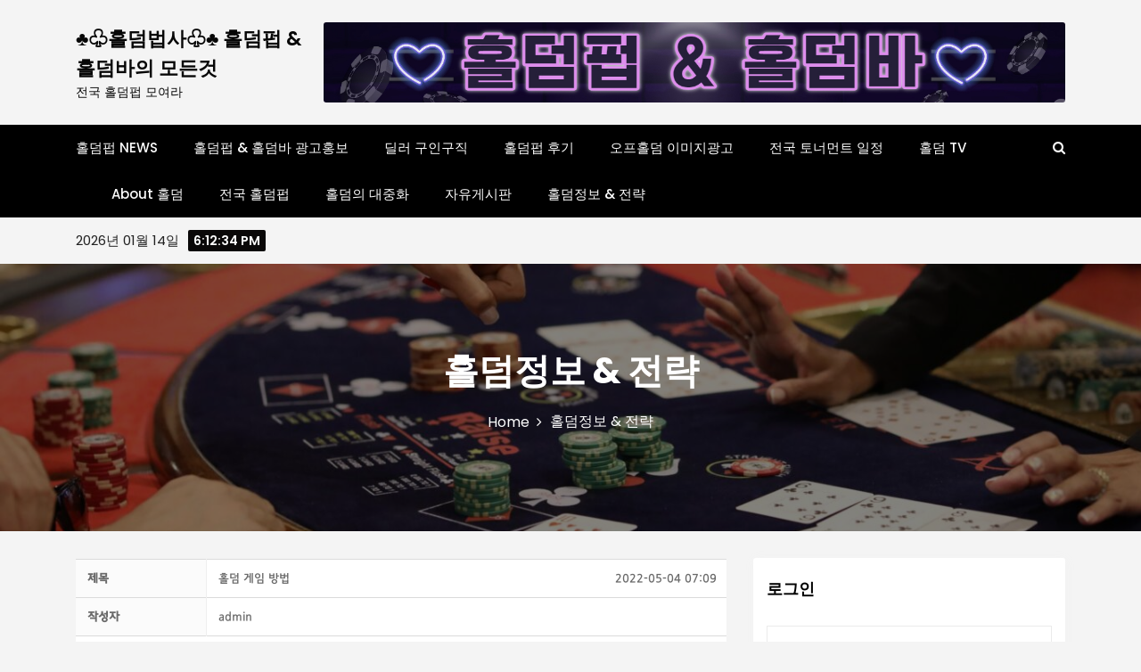

--- FILE ---
content_type: text/html; charset=UTF-8
request_url: https://costablancaworld.com/%ED%99%80%EB%8D%A4%EC%A0%95%EB%B3%B4-%EC%A0%84%EB%9E%B5/?vid=1
body_size: 25000
content:
<!DOCTYPE html>
<html lang="ko-KR">

<head>
	<meta charset="UTF-8">
	<meta name="viewport" content="width=device-width, initial-scale=1">
	<meta name="♣♧홀덤법사♧♣ 홀덤펍 &amp; 홀덤바의 모든것" content="width=device-width, initial-scale=1">
	<meta description="전국 홀덤펍 모여라" content="width=device-width, initial-scale=1">
	<link rel="profile" href="http://gmpg.org/xfn/11">
	<meta name='robots' content='index, follow, max-image-preview:large, max-snippet:-1, max-video-preview:-1' />
<!-- Mangboard SEO Start -->
<link rel="canonical" href="https://costablancaworld.com/%ed%99%80%eb%8d%a4%ec%a0%95%eb%b3%b4-%ec%a0%84%eb%9e%b5/?vid=1" />
<meta property="og:url" content="https://costablancaworld.com/%ed%99%80%eb%8d%a4%ec%a0%95%eb%b3%b4-%ec%a0%84%eb%9e%b5/?vid=1" />
<meta property="og:type" content="article" />
<meta property="og:title" content="홀덤 게임 방법" />
<meta name="title" content="홀덤 게임 방법" />
<meta name="twitter:title" content="홀덤 게임 방법" />
<meta property="og:description" content="표준 52장 카드 팩이 사용됩니다.게임의 대상각 플레이어의 목표는 한 거래에서 플레이어가 한 모든 내기가 포함된 팟에서 승리하는 것입니다. 플레이어는 자신이 최고의 핸드를 갖기를 희망하거나 자신이 그렇게 하고 있다는 인상을 주기 위해 내기를 합니다. 5장의 카드의 맨 위 조합이 해당 거래에 대한 최고의 핸드이자 승자입니다. 승자는 라운드가 끝날 때 팟에 있" />
<meta property="description" content="표준 52장 카드 팩이 사용됩니다.게임의 대상각 플레이어의 목표는 한 거래에서 플레이어가 한 모든 내기가 포함된 팟에서 승리하는 것입니다. 플레이어는 자신이 최고의 핸드를 갖기를 희망하거나 자신이 그렇게 하고 있다는 인상을 주기 위해 내기를 합니다. 5장의 카드의 맨 위 조합이 해당 거래에 대한 최고의 핸드이자 승자입니다. 승자는 라운드가 끝날 때 팟에 있" />
<meta name="description" content="표준 52장 카드 팩이 사용됩니다.게임의 대상각 플레이어의 목표는 한 거래에서 플레이어가 한 모든 내기가 포함된 팟에서 승리하는 것입니다. 플레이어는 자신이 최고의 핸드를 갖기를 희망하거나 자신이 그렇게 하고 있다는 인상을 주기 위해 내기를 합니다. 5장의 카드의 맨 위 조합이 해당 거래에 대한 최고의 핸드이자 승자입니다. 승자는 라운드가 끝날 때 팟에 있" />
<meta name="twitter:card" content="summary" />
<meta name="twitter:description" content="표준 52장 카드 팩이 사용됩니다.게임의 대상각 플레이어의 목표는 한 거래에서 플레이어가 한 모든 내기가 포함된 팟에서 승리하는 것입니다. 플레이어는 자신이 최고의 핸드를 갖기를 희망하거나 자신이 그렇게 하고 있다는 인상을 주기 위해 내기를 합니다. 5장의 카드의 맨 위 조합이 해당 거래에 대한 최고의 핸드이자 승자입니다. 승자는 라운드가 끝날 때 팟에 있" />
<meta name="keywords" content="홀덤하는법,홀덤치는방법,텍사스홀덤룰,홀덤용어,홀덤초보,홀덤펍초보" />
<meta property="article:tag" content="홀덤하는법" />
<meta property="article:tag" content="홀덤치는방법" />
<meta property="article:tag" content="텍사스홀덤룰" />
<meta property="article:tag" content="홀덤용어" />
<meta property="article:tag" content="홀덤초보" />
<meta property="article:tag" content="홀덤펍초보" />
<meta name="author" content="admin" />
<meta property="article:published_time" content="2022-05-04T07:09:50+00:00" />
<meta property="og:locale" content="ko_KR" />
<meta property="og:site_name" content="♣♧홀덤법사♧♣ 홀덤펍 &amp; 홀덤바의 모든것" />
<!-- Mangboard SEO End -->

	<!-- This site is optimized with the Yoast SEO plugin v19.13 - https://yoast.com/wordpress/plugins/seo/ -->
	<title>홀덤 게임 방법 </title>
	<meta name="description" content="홀덤정보 전략 - 텍사스홀덤의 게임운영 방법과 전략 등 정보공유 ♣♤♥◇" />
	<link rel="canonical" href="https://costablancaworld.com/홀덤정보-전략/" />
	<meta property="og:locale" content="ko_KR" />
	<meta property="og:type" content="article" />
	<meta property="og:title" content="홀덤정보 &amp; 전략 - ♣♧홀덤법사♧♣ 홀덤펍 &amp; 홀덤바의 모든것" />
	<meta property="og:description" content="홀덤정보 전략 - 텍사스홀덤의 게임운영 방법과 전략 등 정보공유 ♣♤♥◇" />
	<meta property="og:url" content="https://costablancaworld.com/홀덤정보-전략/" />
	<meta property="og:site_name" content="♣♧홀덤법사♧♣ 홀덤펍 &amp; 홀덤바의 모든것" />
	<meta property="article:modified_time" content="2022-05-03T21:42:21+00:00" />
	<meta name="twitter:card" content="summary_large_image" />
	<script type="application/ld+json" class="yoast-schema-graph">{"@context":"https://schema.org","@graph":[{"@type":"WebPage","@id":"https://costablancaworld.com/%ed%99%80%eb%8d%a4%ec%a0%95%eb%b3%b4-%ec%a0%84%eb%9e%b5/","url":"https://costablancaworld.com/%ed%99%80%eb%8d%a4%ec%a0%95%eb%b3%b4-%ec%a0%84%eb%9e%b5/","name":"홀덤정보 & 전략 - ♣♧홀덤법사♧♣ 홀덤펍 &amp; 홀덤바의 모든것","isPartOf":{"@id":"https://costablancaworld.com/#website"},"datePublished":"2022-05-03T20:31:07+00:00","dateModified":"2022-05-03T21:42:21+00:00","description":"홀덤정보 전략 - 텍사스홀덤의 게임운영 방법과 전략 등 정보공유 ♣♤♥◇","breadcrumb":{"@id":"https://costablancaworld.com/%ed%99%80%eb%8d%a4%ec%a0%95%eb%b3%b4-%ec%a0%84%eb%9e%b5/#breadcrumb"},"inLanguage":"ko-KR","potentialAction":[{"@type":"ReadAction","target":["https://costablancaworld.com/%ed%99%80%eb%8d%a4%ec%a0%95%eb%b3%b4-%ec%a0%84%eb%9e%b5/"]}]},{"@type":"BreadcrumbList","@id":"https://costablancaworld.com/%ed%99%80%eb%8d%a4%ec%a0%95%eb%b3%b4-%ec%a0%84%eb%9e%b5/#breadcrumb","itemListElement":[{"@type":"ListItem","position":1,"name":"Home","item":"https://costablancaworld.com/"},{"@type":"ListItem","position":2,"name":"홀덤정보 &#038; 전략"}]},{"@type":"WebSite","@id":"https://costablancaworld.com/#website","url":"https://costablancaworld.com/","name":"♣♧홀덤법사♧♣ 홀덤펍 &amp; 홀덤바의 모든것","description":"전국 홀덤펍 모여라","potentialAction":[{"@type":"SearchAction","target":{"@type":"EntryPoint","urlTemplate":"https://costablancaworld.com/?s={search_term_string}"},"query-input":"required name=search_term_string"}],"inLanguage":"ko-KR"}]}</script>
	<!-- / Yoast SEO plugin. -->


<link rel='dns-prefetch' href='//fonts.googleapis.com' />
<link rel='dns-prefetch' href='//s.w.org' />
<link rel="alternate" type="application/rss+xml" title="♣♧홀덤법사♧♣ 홀덤펍 &amp; 홀덤바의 모든것 &raquo; 피드" href="https://costablancaworld.com/feed/" />
<link rel="alternate" type="application/rss+xml" title="♣♧홀덤법사♧♣ 홀덤펍 &amp; 홀덤바의 모든것 &raquo; 댓글 피드" href="https://costablancaworld.com/comments/feed/" />
<script type="text/javascript">
window._wpemojiSettings = {"baseUrl":"https:\/\/s.w.org\/images\/core\/emoji\/13.1.0\/72x72\/","ext":".png","svgUrl":"https:\/\/s.w.org\/images\/core\/emoji\/13.1.0\/svg\/","svgExt":".svg","source":{"concatemoji":"https:\/\/costablancaworld.com\/wp-includes\/js\/wp-emoji-release.min.js?ver=5.9.12"}};
/*! This file is auto-generated */
!function(e,a,t){var n,r,o,i=a.createElement("canvas"),p=i.getContext&&i.getContext("2d");function s(e,t){var a=String.fromCharCode;p.clearRect(0,0,i.width,i.height),p.fillText(a.apply(this,e),0,0);e=i.toDataURL();return p.clearRect(0,0,i.width,i.height),p.fillText(a.apply(this,t),0,0),e===i.toDataURL()}function c(e){var t=a.createElement("script");t.src=e,t.defer=t.type="text/javascript",a.getElementsByTagName("head")[0].appendChild(t)}for(o=Array("flag","emoji"),t.supports={everything:!0,everythingExceptFlag:!0},r=0;r<o.length;r++)t.supports[o[r]]=function(e){if(!p||!p.fillText)return!1;switch(p.textBaseline="top",p.font="600 32px Arial",e){case"flag":return s([127987,65039,8205,9895,65039],[127987,65039,8203,9895,65039])?!1:!s([55356,56826,55356,56819],[55356,56826,8203,55356,56819])&&!s([55356,57332,56128,56423,56128,56418,56128,56421,56128,56430,56128,56423,56128,56447],[55356,57332,8203,56128,56423,8203,56128,56418,8203,56128,56421,8203,56128,56430,8203,56128,56423,8203,56128,56447]);case"emoji":return!s([10084,65039,8205,55357,56613],[10084,65039,8203,55357,56613])}return!1}(o[r]),t.supports.everything=t.supports.everything&&t.supports[o[r]],"flag"!==o[r]&&(t.supports.everythingExceptFlag=t.supports.everythingExceptFlag&&t.supports[o[r]]);t.supports.everythingExceptFlag=t.supports.everythingExceptFlag&&!t.supports.flag,t.DOMReady=!1,t.readyCallback=function(){t.DOMReady=!0},t.supports.everything||(n=function(){t.readyCallback()},a.addEventListener?(a.addEventListener("DOMContentLoaded",n,!1),e.addEventListener("load",n,!1)):(e.attachEvent("onload",n),a.attachEvent("onreadystatechange",function(){"complete"===a.readyState&&t.readyCallback()})),(n=t.source||{}).concatemoji?c(n.concatemoji):n.wpemoji&&n.twemoji&&(c(n.twemoji),c(n.wpemoji)))}(window,document,window._wpemojiSettings);
</script>
<style type="text/css">
img.wp-smiley,
img.emoji {
	display: inline !important;
	border: none !important;
	box-shadow: none !important;
	height: 1em !important;
	width: 1em !important;
	margin: 0 0.07em !important;
	vertical-align: -0.1em !important;
	background: none !important;
	padding: 0 !important;
}
</style>
	<link rel='stylesheet' id='plugins-widgets-latest-mb-basic-css-style-css'  href='https://costablancaworld.com/wp-content/plugins/mangboard/plugins/widgets/latest_mb_basic/css/style.css?ver=104' type='text/css' media='all' />
<link rel='stylesheet' id='plugins-widgets-login-basic-css-style-css'  href='https://costablancaworld.com/wp-content/plugins/mangboard/plugins/widgets/login_basic/css/style.css?ver=104' type='text/css' media='all' />
<link rel='stylesheet' id='skins-bbs-basic-css-style-css'  href='https://costablancaworld.com/wp-content/plugins/mangboard/skins/bbs_basic/css/style.css?ver=104' type='text/css' media='all' />
<link rel='stylesheet' id='assets-css-bootstrap3-grid-css'  href='https://costablancaworld.com/wp-content/plugins/mangboard/assets/css/bootstrap3-grid.css?ver=104' type='text/css' media='all' />
<link rel='stylesheet' id='assets-css-style-css'  href='https://costablancaworld.com/wp-content/plugins/mangboard/assets/css/style.css?ver=104' type='text/css' media='all' />
<link rel='stylesheet' id='assets-css-jcarousel-swipe-css'  href='https://costablancaworld.com/wp-content/plugins/mangboard/assets/css/jcarousel.swipe.css?ver=104' type='text/css' media='all' />
<link rel='stylesheet' id='wp-block-library-css'  href='https://costablancaworld.com/wp-includes/css/dist/block-library/style.min.css?ver=5.9.12' type='text/css' media='all' />
<style id='global-styles-inline-css' type='text/css'>
body{--wp--preset--color--black: #000000;--wp--preset--color--cyan-bluish-gray: #abb8c3;--wp--preset--color--white: #ffffff;--wp--preset--color--pale-pink: #f78da7;--wp--preset--color--vivid-red: #cf2e2e;--wp--preset--color--luminous-vivid-orange: #ff6900;--wp--preset--color--luminous-vivid-amber: #fcb900;--wp--preset--color--light-green-cyan: #7bdcb5;--wp--preset--color--vivid-green-cyan: #00d084;--wp--preset--color--pale-cyan-blue: #8ed1fc;--wp--preset--color--vivid-cyan-blue: #0693e3;--wp--preset--color--vivid-purple: #9b51e0;--wp--preset--gradient--vivid-cyan-blue-to-vivid-purple: linear-gradient(135deg,rgba(6,147,227,1) 0%,rgb(155,81,224) 100%);--wp--preset--gradient--light-green-cyan-to-vivid-green-cyan: linear-gradient(135deg,rgb(122,220,180) 0%,rgb(0,208,130) 100%);--wp--preset--gradient--luminous-vivid-amber-to-luminous-vivid-orange: linear-gradient(135deg,rgba(252,185,0,1) 0%,rgba(255,105,0,1) 100%);--wp--preset--gradient--luminous-vivid-orange-to-vivid-red: linear-gradient(135deg,rgba(255,105,0,1) 0%,rgb(207,46,46) 100%);--wp--preset--gradient--very-light-gray-to-cyan-bluish-gray: linear-gradient(135deg,rgb(238,238,238) 0%,rgb(169,184,195) 100%);--wp--preset--gradient--cool-to-warm-spectrum: linear-gradient(135deg,rgb(74,234,220) 0%,rgb(151,120,209) 20%,rgb(207,42,186) 40%,rgb(238,44,130) 60%,rgb(251,105,98) 80%,rgb(254,248,76) 100%);--wp--preset--gradient--blush-light-purple: linear-gradient(135deg,rgb(255,206,236) 0%,rgb(152,150,240) 100%);--wp--preset--gradient--blush-bordeaux: linear-gradient(135deg,rgb(254,205,165) 0%,rgb(254,45,45) 50%,rgb(107,0,62) 100%);--wp--preset--gradient--luminous-dusk: linear-gradient(135deg,rgb(255,203,112) 0%,rgb(199,81,192) 50%,rgb(65,88,208) 100%);--wp--preset--gradient--pale-ocean: linear-gradient(135deg,rgb(255,245,203) 0%,rgb(182,227,212) 50%,rgb(51,167,181) 100%);--wp--preset--gradient--electric-grass: linear-gradient(135deg,rgb(202,248,128) 0%,rgb(113,206,126) 100%);--wp--preset--gradient--midnight: linear-gradient(135deg,rgb(2,3,129) 0%,rgb(40,116,252) 100%);--wp--preset--duotone--dark-grayscale: url('#wp-duotone-dark-grayscale');--wp--preset--duotone--grayscale: url('#wp-duotone-grayscale');--wp--preset--duotone--purple-yellow: url('#wp-duotone-purple-yellow');--wp--preset--duotone--blue-red: url('#wp-duotone-blue-red');--wp--preset--duotone--midnight: url('#wp-duotone-midnight');--wp--preset--duotone--magenta-yellow: url('#wp-duotone-magenta-yellow');--wp--preset--duotone--purple-green: url('#wp-duotone-purple-green');--wp--preset--duotone--blue-orange: url('#wp-duotone-blue-orange');--wp--preset--font-size--small: 13px;--wp--preset--font-size--medium: 20px;--wp--preset--font-size--large: 36px;--wp--preset--font-size--x-large: 42px;}.has-black-color{color: var(--wp--preset--color--black) !important;}.has-cyan-bluish-gray-color{color: var(--wp--preset--color--cyan-bluish-gray) !important;}.has-white-color{color: var(--wp--preset--color--white) !important;}.has-pale-pink-color{color: var(--wp--preset--color--pale-pink) !important;}.has-vivid-red-color{color: var(--wp--preset--color--vivid-red) !important;}.has-luminous-vivid-orange-color{color: var(--wp--preset--color--luminous-vivid-orange) !important;}.has-luminous-vivid-amber-color{color: var(--wp--preset--color--luminous-vivid-amber) !important;}.has-light-green-cyan-color{color: var(--wp--preset--color--light-green-cyan) !important;}.has-vivid-green-cyan-color{color: var(--wp--preset--color--vivid-green-cyan) !important;}.has-pale-cyan-blue-color{color: var(--wp--preset--color--pale-cyan-blue) !important;}.has-vivid-cyan-blue-color{color: var(--wp--preset--color--vivid-cyan-blue) !important;}.has-vivid-purple-color{color: var(--wp--preset--color--vivid-purple) !important;}.has-black-background-color{background-color: var(--wp--preset--color--black) !important;}.has-cyan-bluish-gray-background-color{background-color: var(--wp--preset--color--cyan-bluish-gray) !important;}.has-white-background-color{background-color: var(--wp--preset--color--white) !important;}.has-pale-pink-background-color{background-color: var(--wp--preset--color--pale-pink) !important;}.has-vivid-red-background-color{background-color: var(--wp--preset--color--vivid-red) !important;}.has-luminous-vivid-orange-background-color{background-color: var(--wp--preset--color--luminous-vivid-orange) !important;}.has-luminous-vivid-amber-background-color{background-color: var(--wp--preset--color--luminous-vivid-amber) !important;}.has-light-green-cyan-background-color{background-color: var(--wp--preset--color--light-green-cyan) !important;}.has-vivid-green-cyan-background-color{background-color: var(--wp--preset--color--vivid-green-cyan) !important;}.has-pale-cyan-blue-background-color{background-color: var(--wp--preset--color--pale-cyan-blue) !important;}.has-vivid-cyan-blue-background-color{background-color: var(--wp--preset--color--vivid-cyan-blue) !important;}.has-vivid-purple-background-color{background-color: var(--wp--preset--color--vivid-purple) !important;}.has-black-border-color{border-color: var(--wp--preset--color--black) !important;}.has-cyan-bluish-gray-border-color{border-color: var(--wp--preset--color--cyan-bluish-gray) !important;}.has-white-border-color{border-color: var(--wp--preset--color--white) !important;}.has-pale-pink-border-color{border-color: var(--wp--preset--color--pale-pink) !important;}.has-vivid-red-border-color{border-color: var(--wp--preset--color--vivid-red) !important;}.has-luminous-vivid-orange-border-color{border-color: var(--wp--preset--color--luminous-vivid-orange) !important;}.has-luminous-vivid-amber-border-color{border-color: var(--wp--preset--color--luminous-vivid-amber) !important;}.has-light-green-cyan-border-color{border-color: var(--wp--preset--color--light-green-cyan) !important;}.has-vivid-green-cyan-border-color{border-color: var(--wp--preset--color--vivid-green-cyan) !important;}.has-pale-cyan-blue-border-color{border-color: var(--wp--preset--color--pale-cyan-blue) !important;}.has-vivid-cyan-blue-border-color{border-color: var(--wp--preset--color--vivid-cyan-blue) !important;}.has-vivid-purple-border-color{border-color: var(--wp--preset--color--vivid-purple) !important;}.has-vivid-cyan-blue-to-vivid-purple-gradient-background{background: var(--wp--preset--gradient--vivid-cyan-blue-to-vivid-purple) !important;}.has-light-green-cyan-to-vivid-green-cyan-gradient-background{background: var(--wp--preset--gradient--light-green-cyan-to-vivid-green-cyan) !important;}.has-luminous-vivid-amber-to-luminous-vivid-orange-gradient-background{background: var(--wp--preset--gradient--luminous-vivid-amber-to-luminous-vivid-orange) !important;}.has-luminous-vivid-orange-to-vivid-red-gradient-background{background: var(--wp--preset--gradient--luminous-vivid-orange-to-vivid-red) !important;}.has-very-light-gray-to-cyan-bluish-gray-gradient-background{background: var(--wp--preset--gradient--very-light-gray-to-cyan-bluish-gray) !important;}.has-cool-to-warm-spectrum-gradient-background{background: var(--wp--preset--gradient--cool-to-warm-spectrum) !important;}.has-blush-light-purple-gradient-background{background: var(--wp--preset--gradient--blush-light-purple) !important;}.has-blush-bordeaux-gradient-background{background: var(--wp--preset--gradient--blush-bordeaux) !important;}.has-luminous-dusk-gradient-background{background: var(--wp--preset--gradient--luminous-dusk) !important;}.has-pale-ocean-gradient-background{background: var(--wp--preset--gradient--pale-ocean) !important;}.has-electric-grass-gradient-background{background: var(--wp--preset--gradient--electric-grass) !important;}.has-midnight-gradient-background{background: var(--wp--preset--gradient--midnight) !important;}.has-small-font-size{font-size: var(--wp--preset--font-size--small) !important;}.has-medium-font-size{font-size: var(--wp--preset--font-size--medium) !important;}.has-large-font-size{font-size: var(--wp--preset--font-size--large) !important;}.has-x-large-font-size{font-size: var(--wp--preset--font-size--x-large) !important;}
</style>
<link rel='stylesheet' id='plugins-popup-css-style-css'  href='https://costablancaworld.com/wp-content/plugins/mangboard/plugins/popup/css/style.css?ver=104' type='text/css' media='all' />
<link rel='stylesheet' id='plugins-user-css-style-css'  href='https://costablancaworld.com/wp-content/plugins/mangboard/plugins/user/css/style.css?ver=104' type='text/css' media='all' />
<link rel='stylesheet' id='main-style-css'  href='https://costablancaworld.com/wp-content/themes/newslist/style.css' type='text/css' media='all' />
<link rel='stylesheet' id='bootstrap-css'  href='https://costablancaworld.com/wp-content/themes/newslist/assets/css/vendor/bootstrap/bootstrap.css?ver=4.3.1' type='text/css' media='all' />
<link rel='stylesheet' id='font-awesome-css'  href='https://costablancaworld.com/wp-content/themes/newslist/assets/css/vendor/font-awesome/css/font-awesome.css?ver=4.7.0' type='text/css' media='all' />
<link rel='stylesheet' id='google-font-css'  href='//fonts.googleapis.com/css?family=Poppins:400,500,600,700,800' type='text/css' media='all' />
<link rel='stylesheet' id='block-style-css'  href='https://costablancaworld.com/wp-content/themes/newslist/assets/css/blocks.css' type='text/css' media='all' />
<link rel='stylesheet' id='slick-style-css'  href='https://costablancaworld.com/wp-content/themes/newslist/assets/css/vendor/slick.css' type='text/css' media='all' />
<link rel='stylesheet' id='theme-style-css'  href='https://costablancaworld.com/wp-content/themes/newslist/assets/css/main.css' type='text/css' media='all' />
<link rel='stylesheet' id='rocket-font-css'  href='//fonts.googleapis.com/earlyaccess/jejugothic.css?ver=5.9.12' type='text/css' media='all' />
<link rel='stylesheet' id='rocket-font-css-css'  href='https://costablancaworld.com/wp-content/plugins/rocket-font/assets/css/costablancaworld-com_rocketfont.min.css?ver=1651601798' type='text/css' media='all' />
<script type="text/javascript">var mb_options = {};var mb_languages = {};var mb_categorys = {};var mb_is_login = false;var mb_hybrid_app = "";if(typeof(mb_urls)==="undefined"){var mb_urls = {};};mb_options["device_type"]	= "desktop";mb_options["nonce"]			="mb_nonce_value=a701f9b434e1924cfeee308f880ea541&mb_nonce_time=1768446750&wp_nonce_value=76a8446901&lang=ko_KR";mb_options["page"]				="1";mb_languages["btn_ok"]		= "확인";mb_languages["btn_cancel"]	= "취소";mb_urls["ajax_url"]				= "https://costablancaworld.com/wp-admin/admin-ajax.php";mb_urls["home"]					= "https://costablancaworld.com";mb_urls["slug"]					= "%ed%99%80%eb%8d%a4%ec%a0%95%eb%b3%b4-%ec%a0%84%eb%9e%b5";mb_urls["login"]					= "https://costablancaworld.com/user_login/?redirect_to=https%253A%252F%252Fcostablancaworld.com%252F%2525ED%252599%252580%2525EB%25258D%2525A4%2525EC%2525A0%252595%2525EB%2525B3%2525B4-%2525EC%2525A0%252584%2525EB%25259E%2525B5%252F%253Fvid%253D1";mb_urls["plugin"]				= "https://costablancaworld.com/wp-content/plugins/mangboard/";</script><script type="text/javascript">var shareData				= {"url":"","title":"","image":"","content":""};shareData["url"]			= "https://costablancaworld.com/%ed%99%80%eb%8d%a4%ec%a0%95%eb%b3%b4-%ec%a0%84%eb%9e%b5/?vid=1";shareData["title"]			= "홀덤 게임 방법";shareData["image"]		= "";shareData["content"]	= "표준 52장 카드 팩이 사용됩니다.게임의 대상각 플레이어의 목표는 한 거래에서 플레이어가 한 모든 내기가 포함된 팟에서 승리하는 것입니다. 플레이어는 자신이 최고의 핸드를 갖기를 희망하거나 자신이 그렇게 하고 있다는 인상을 주기 위해 내기를 합니다. 5장의 카드의 맨 위 조합이 해당 거래에 대한 최고의 핸드이자 승자입니다. 승자는 라운드가 끝날 때 팟에 있";</script><style type="text/css">.mb-hide-logout{display:none !important;}</style><script type='text/javascript' src='https://costablancaworld.com/wp-includes/js/jquery/jquery.min.js?ver=3.6.0' id='jquery-core-js'></script>
<script type='text/javascript' src='https://costablancaworld.com/wp-includes/js/jquery/jquery-migrate.min.js?ver=3.3.2' id='jquery-migrate-js'></script>
<script type='text/javascript' src='https://costablancaworld.com/wp-content/plugins/mangboard/skins/bbs_basic/js/common.js?ver=104' id='skins-bbs-basic-js-common-js-js'></script>
<script type='text/javascript' src='https://costablancaworld.com/wp-content/plugins/mangboard/assets/js/jquery.tipTip.min.js?ver=104' id='assets-js-jquery-tipTip-min-js-js'></script>
<script type='text/javascript' src='https://costablancaworld.com/wp-content/plugins/mangboard/assets/js/json2.js?ver=104' id='assets-js-json2-js-js'></script>
<script type='text/javascript' src='https://costablancaworld.com/wp-content/plugins/mangboard/assets/js/jquery.touchSwipe.min.js?ver=104' id='assets-js-jquery-touchSwipe-min-js-js'></script>
<script type='text/javascript' src='https://costablancaworld.com/wp-content/plugins/mangboard/assets/js/jquery.jcarousel.min.js?ver=104' id='assets-js-jquery-jcarousel-min-js-js'></script>
<script type='text/javascript' id='assets-js-common-js-js-extra'>
/* <![CDATA[ */
var mb_ajax_object = {"ajax_url":"https:\/\/costablancaworld.com\/wp-admin\/admin-ajax.php","admin_page":"false"};
/* ]]> */
</script>
<script type='text/javascript' src='https://costablancaworld.com/wp-content/plugins/mangboard/assets/js/common.js?ver=104' id='assets-js-common-js-js'></script>
<script type='text/javascript' src='https://costablancaworld.com/wp-content/plugins/mangboard/assets/js/jcarousel.swipe.js?ver=104' id='assets-js-jcarousel-swipe-js-js'></script>
<script type='text/javascript' src='https://costablancaworld.com/wp-content/plugins/mangboard/assets/js/jquery.number.min.js?ver=104' id='assets-js-jquery-number-min-js-js'></script>
<script type='text/javascript' src='https://costablancaworld.com/wp-content/plugins/mangboard/plugins/datepicker/js/datepicker.js?ver=104' id='plugins-datepicker-js-datepicker-js-js'></script>
<script type='text/javascript' src='https://costablancaworld.com/wp-content/plugins/mangboard/plugins/popup/js/main.js?ver=104' id='plugins-popup-js-main-js-js'></script>
<script type='text/javascript' src='https://costablancaworld.com/wp-content/plugins/mangboard/plugins/user/js/main.js?ver=104' id='plugins-user-js-main-js-js'></script>
<link rel="https://api.w.org/" href="https://costablancaworld.com/wp-json/" /><link rel="alternate" type="application/json" href="https://costablancaworld.com/wp-json/wp/v2/pages/142" /><link rel="EditURI" type="application/rsd+xml" title="RSD" href="https://costablancaworld.com/xmlrpc.php?rsd" />
<link rel="wlwmanifest" type="application/wlwmanifest+xml" href="https://costablancaworld.com/wp-includes/wlwmanifest.xml" /> 
<meta name="generator" content="WordPress 5.9.12" />
<link rel='shortlink' href='https://costablancaworld.com/?p=142' />
<link rel="alternate" type="application/json+oembed" href="https://costablancaworld.com/wp-json/oembed/1.0/embed?url=https%3A%2F%2Fcostablancaworld.com%2F%25ed%2599%2580%25eb%258d%25a4%25ec%25a0%2595%25eb%25b3%25b4-%25ec%25a0%2584%25eb%259e%25b5%2F" />
<link rel="alternate" type="text/xml+oembed" href="https://costablancaworld.com/wp-json/oembed/1.0/embed?url=https%3A%2F%2Fcostablancaworld.com%2F%25ed%2599%2580%25eb%258d%25a4%25ec%25a0%2595%25eb%25b3%25b4-%25ec%25a0%2584%25eb%259e%25b5%2F&#038;format=xml" />
<meta name="generator" content="Site Kit by Google 1.79.1" /><style type="text/css" id="custom-background-css">
body.custom-background { background-color: #f4f4f4; }
</style>
	<link rel="icon" href="https://costablancaworld.com/wp-content/uploads/2022/05/cropped-ssssss-1-32x32.jpg" sizes="32x32" />
<link rel="icon" href="https://costablancaworld.com/wp-content/uploads/2022/05/cropped-ssssss-1-192x192.jpg" sizes="192x192" />
<link rel="apple-touch-icon" href="https://costablancaworld.com/wp-content/uploads/2022/05/cropped-ssssss-1-180x180.jpg" />
<meta name="msapplication-TileImage" content="https://costablancaworld.com/wp-content/uploads/2022/05/cropped-ssssss-1-270x270.jpg" />
<meta name="generator" content="Powered by MangBoard" />
<style type="text/css" media="all" id="newslist-styles">
	.newslist-navigation-n-options, span.newsline-time,  .newslist-latest-post-wrapper .newslist-latest-post-inner 
			.newslist-latest-post, .newslist-latest-post-wrapper .newslist-latest-post-inner .newslist-latest-post .newslist-latest-post-title span:before,
			.newslist-header-wrapper .newslist-header-top .newslist-time-wrapper .newslist-digital-clock-wrapper span.newslist-time, 
			.newslist-social-menu ul a:before, .widget-area .widget h2.widget-title:before,
			.newslist-time-wrapper .newslist-digital-clock-wrapper span.newslist-time, .newslist-you-missed .newslist-you-missed-title h2,
			.slick-slider .newslist-arrow-prev, .slick-slider .newslist-arrow-next, .comment-respond .comment-form input[type="submit"], .newslist-navigation-n-options, span.newslist-time, .newslist-latest-post-wrapper .newslist-latest-post-inner .newslist-latest-post,
			.newslist-latest-post-wrapper .newslist-latest-post-inner .newslist-latest-post .newslist-latest-post-title span:before, 
			.newslist-header-wrapper .newslist-header-top .newslist-time-wrapper .newslist-digital-clock-wrapper span.newslist-time, 
			.newslist-social-menu ul a:before, .widget-area .widget h2.widget-title:before,
			.newslist-time-wrapper .newslist-digital-clock-wrapper span.newslist-time, .newslist-you-missed .newslist-you-missed-title h2,
			.slick-slider .newslist-arrow-prev, .slick-slider .newslist-arrow-next, .newslist-sidebar-inner-box .newslist-related-post-title, 
			.comment-respond .comment-form input[type="submit, .newslist-btns-wrapper .newslist-woocommerce-cart .cart-icon span"], .newslist-main-menu > ul li ul, .newslist-main-menu div > ul li ul{
background-color: #000;}
#infinite-handle span, .newslist-main-menu > ul li a, .newslist-main-menu div > ul li a, .newslist-btns-wrapper .newslist-woocommerce-cart .cart-icon{
color: #fcfcfc;}
a.cart-icon span{
background: #fcfcfc;}
.product-with-slider .newslist-arrow svg, .product-with-slider .newslist-arrow svg:hover{
fill: #000;}
.newslist-post .entry-content-stat + a:hover, .newslist-bottom-header-wrapper .newslist-header-icons .newslist-search-icon, .pagination .nav-links > *, ul.wc-block-grid__products li.wc-block-grid__product del span.woocommerce-Price-amount.amount, .woocommerce ul.products li.product a.woocommerce-LoopProduct-link del span.woocommerce-Price-amount.amount, ul.wc-block-grid__products li.wc-block-grid__product del, .woocommerce ul.products li.product .star-rating, ul.wc-block-grid__products li.wc-block-grid__product .wc-block-grid__product-title a:hover, .single-product .product .entry-summary .product_meta > span a, .single-product .stars a, .single-product .star-rating span::before, .wc-block-grid__product-rating .wc-block-grid__product-rating__stars span:before, .single-product .product .entry-summary .star-rating span::before, .single-product .product .entry-summary a.woocommerce-review-link, .woocommerce .star-rating, .woocommerce del, li.wc-layered-nav-rating a, .woocommerce ul.products li.product-category.product h2 mark.count, a.cart-icon, a.cart-icon:visited{
color: #000;}
.pagination .nav-links > *, .newslist-post.sticky, .newslist-you-missed .newslist-you-missed-title{
border-color: #000;}
.pagination .nav-links > *, .newslist-post.sticky{
border-color: #000;}
.newlist-tag-wrapper .newslist-tag-inner .newlist-tag-list li a, 
			.post .post-categories li a, .wp-block-tag-cloud a, 
			.newlist-tag-wrapper .newslist-tag-inner .newslist-tag .newlist-tag-list li a, .post-categories li a,
			.newslist-time-wrapper .newslist-digital-clock-wrapper span.newslist-time{
background-color: #0a0808;}
.newlist-tag-wrapper .newslist-tag-inner .newlist-tag-list li a:hover, 
			.newlist-tag-wrapper .newslist-tag-inner .newslist-tag .newlist-tag-list li a:hover, 
			.post-categories li a:hover, .slick-slider .newslist-arrow-prev:hover svg, .slick-slider .newslist-arrow-next:hover, 
			.newslist-time-wrapper .newslist-digital-clock-wrapper span.newslist-time:hover, .wp-block-tag-cloud a:hover{
background-color: #ffffff;}
.newlist-tag-wrapper .newslist-tag-inner .newlist-tag-list li a, 
			.post .post-categories li a, .wp-block-tag-cloud a, 
			.newlist-tag-wrapper .newslist-tag-inner .newslist-tag .newlist-tag-list li a, .post-categories li a, 
			.newslist-time-wrapper .newslist-digital-clock-wrapper span.newslist-time{
color: #ffffff;}
.site-branding .site-title, .site-branding .site-description, .site-title a{
font-family: Poppins, sans-serif;}
body{
font-family: Poppins, sans-serif;}
h1, h2, h3, h4, h5, h6, h1 a, h2 a, h3 a, h4 a, h5 a, h6 a{
font-family: Poppins, sans-serif;}
body, body p, body div, .woocommerce-Tabs-panel, div#tab-description, .woocommerce-tabs.wc-tabs-wrapper{
color: #111111;}
.newslist-main-menu > ul > li > a, .newslist-search-icons, .newslist-search-icons:visited, .newslist-btns-wrapper .newslist-woocommerce-cart .cart-icon i{
color: #fcfcfc;}
body a, body a:visited, .newslist-post .post-title a, 
			.newslist-latest-post-wrapper .newslist-latest-post-inner .newslist-latest-post-slider a{
color: #222222;}
body a:hover, .newslist-post .post-title a:hover,  .site-branding .site-title a:hover, 
			.post-content-wrap p > a:hover, .newslist-post .newslist-comments a:hover, 
			.footer-bottom-section .credit-link a:hover, .footer-widget ul li a:hover, .footer-widget a:hover,
			.wrap-breadcrumb ul li a:hover, .wrap-breadcrumb ul li a span:hover, #secondary .widget a:hover,
			#secondary .widget ul li a:hover, .newslist-latest-post-wrapper .newslist-latest-post-inner .newslist-latest-post-slider a:hover,
			.wp-block-tag-cloud a:hover, .post-navigation .nav-links > div a:hover span, body a:hover, .newslist-btns-wrapper .newslist-woocommerce-cart .cart-icon i:hover{
color: #dd3333;}
#secondary .widget-title, .sidebar-order aside section h2{
color: #000000;}
#secondary .widget, #secondary .widget a, #secondary .widget ul li a, .wp-block-calendar table caption, .wp-block-calendar table tbody{
color: #282835;}
.footer-widget .widget-title, .footer-widget .footer-widget-wrapper section .widget-title,
			.footer-widget .footer-widget-wrapper section h2{
color: #ffffff;}
.footer-top-section{
background-color: #28292a;}
.footer-bottom-section{
background-color: #0c0808;}
.footer-widget, .footer-widget p, .footer-widget span, .footer-widget ul li a,  
			#calendar_wrap #wp-calendar th, #calendar_wrap td, #calendar_wrap caption, #calendar_wrap td a, 
			.footer-widget ul li, .footer-widget .footer-widget-wrapper section p, .footer-top-section .wp-block-calendar table caption, .footer-top-section .wp-block-calendar table tbody{
color: #a8a8a8;}
.footer-bottom-section span, .footer-bottom-section .credit-link{
color: #ffffff;}
.newslist-inner-banner-wrapper:after{
background-color: rgba(0, 0, 0, 0.49);}
.newslist-inner-banner-wrapper .newslist-inner-banner .entry-title{
color: #ffffff;}
.wrap-breadcrumb ul.trail-items li a:after{
content: "\f105";}
.wrap-breadcrumb ul li a, .wrap-breadcrumb ul li span, .taxonomy-description p{
color: #ffffff;}
body, .footer-bottom-section a, .footer-bottom-section span{
font-size: 15px;}
.newslist-post .post-title a{
font-size: 21px;}
.newslist-main-menu > ul > li > a{
font-size: 15px;}
.footer-widget .widget-title, #secondary .widget-title{
font-size: 18px;}
.footer-widget, .footer-widget p, .footer-widget span, .footer-widget ul li a, #secondary, #secondary li , #secondary li a, #secondary p {
font-size: 16px;}
.newslist-inner-banner-wrapper .newslist-inner-banner .entry-title{
font-size: 40px;}
.newslist-inner-banner-wrapper{
min-height: 300px;}
.wrap-breadcrumb ul li a, .wrap-breadcrumb ul li span, .wrap-breadcrumb ul.trail-items li a:after{
font-size: 16px;}
.site-branding .site-title{
font-size: 22px;}
.site-branding .site-description{
font-size: 14px;}
.site-branding img{
max-width: 200px !important;}
.container{
max-width: 1140px !important;}
.site-branding .site-title a, .site-branding .site-description{
color: #070707;}
@media ( max-width: 992px ) {
		body, .footer-bottom-section a, .footer-bottom-section span{
font-size: 15px;}
.newslist-post .post-title a{
font-size: 21px;}
.newslist-main-menu > ul > li > a{
font-size: 15px;}
.footer-widget .widget-title, #secondary .widget-title{
font-size: 18px;}
.footer-widget, .footer-widget p, .footer-widget span, .footer-widget ul li a, #secondary, #secondary li , #secondary li a, #secondary p {
font-size: 16px;}
.newslist-inner-banner-wrapper .newslist-inner-banner .entry-title{
font-size: 32px;}
.newslist-inner-banner-wrapper{
min-height: 300px;}
.wrap-breadcrumb ul li a, .wrap-breadcrumb ul li span, .wrap-breadcrumb ul.trail-items li a:after{
font-size: 16px;}
.site-branding .site-title{
font-size: 22px;}
.site-branding .site-description{
font-size: 14px;}
.site-branding img{
max-width: 200px !important;}
	}

	@media ( max-width: 767px ) {
		body, .footer-bottom-section a, .footer-bottom-section span{
font-size: 15px;}
.newslist-post .post-title a{
font-size: 21px;}
.newslist-main-menu > ul > li > a{
font-size: 15px;}
.footer-widget .widget-title, #secondary .widget-title{
font-size: 18px;}
.footer-widget, .footer-widget p, .footer-widget span, .footer-widget ul li a, #secondary, #secondary li , #secondary li a, #secondary p {
font-size: 16px;}
.newslist-inner-banner-wrapper .newslist-inner-banner .entry-title{
font-size: 32px;}
.newslist-inner-banner-wrapper{
min-height: 300px;}
.wrap-breadcrumb ul li a, .wrap-breadcrumb ul li span, .wrap-breadcrumb ul.trail-items li a:after{
font-size: 16px;}
.site-branding .site-title{
font-size: 22px;}
.site-branding .site-description{
font-size: 14px;}
.site-branding img{
max-width: 200px !important;}
	}
</style>
		<style type="text/css" id="wp-custom-css">
			.site-info {display : none; }		</style>
		</head>

<body itemtype='https://schema.org/WebPage' itemscope='itemscope' class="page-template-default page page-id-142 custom-background newslist-right-sidebar newslist-post-one mb-level-0 mb-desktop2 mb-name-aaaa6 mb-mode-view">
	<svg xmlns="http://www.w3.org/2000/svg" viewBox="0 0 0 0" width="0" height="0" focusable="false" role="none" style="visibility: hidden; position: absolute; left: -9999px; overflow: hidden;" ><defs><filter id="wp-duotone-dark-grayscale"><feColorMatrix color-interpolation-filters="sRGB" type="matrix" values=" .299 .587 .114 0 0 .299 .587 .114 0 0 .299 .587 .114 0 0 .299 .587 .114 0 0 " /><feComponentTransfer color-interpolation-filters="sRGB" ><feFuncR type="table" tableValues="0 0.49803921568627" /><feFuncG type="table" tableValues="0 0.49803921568627" /><feFuncB type="table" tableValues="0 0.49803921568627" /><feFuncA type="table" tableValues="1 1" /></feComponentTransfer><feComposite in2="SourceGraphic" operator="in" /></filter></defs></svg><svg xmlns="http://www.w3.org/2000/svg" viewBox="0 0 0 0" width="0" height="0" focusable="false" role="none" style="visibility: hidden; position: absolute; left: -9999px; overflow: hidden;" ><defs><filter id="wp-duotone-grayscale"><feColorMatrix color-interpolation-filters="sRGB" type="matrix" values=" .299 .587 .114 0 0 .299 .587 .114 0 0 .299 .587 .114 0 0 .299 .587 .114 0 0 " /><feComponentTransfer color-interpolation-filters="sRGB" ><feFuncR type="table" tableValues="0 1" /><feFuncG type="table" tableValues="0 1" /><feFuncB type="table" tableValues="0 1" /><feFuncA type="table" tableValues="1 1" /></feComponentTransfer><feComposite in2="SourceGraphic" operator="in" /></filter></defs></svg><svg xmlns="http://www.w3.org/2000/svg" viewBox="0 0 0 0" width="0" height="0" focusable="false" role="none" style="visibility: hidden; position: absolute; left: -9999px; overflow: hidden;" ><defs><filter id="wp-duotone-purple-yellow"><feColorMatrix color-interpolation-filters="sRGB" type="matrix" values=" .299 .587 .114 0 0 .299 .587 .114 0 0 .299 .587 .114 0 0 .299 .587 .114 0 0 " /><feComponentTransfer color-interpolation-filters="sRGB" ><feFuncR type="table" tableValues="0.54901960784314 0.98823529411765" /><feFuncG type="table" tableValues="0 1" /><feFuncB type="table" tableValues="0.71764705882353 0.25490196078431" /><feFuncA type="table" tableValues="1 1" /></feComponentTransfer><feComposite in2="SourceGraphic" operator="in" /></filter></defs></svg><svg xmlns="http://www.w3.org/2000/svg" viewBox="0 0 0 0" width="0" height="0" focusable="false" role="none" style="visibility: hidden; position: absolute; left: -9999px; overflow: hidden;" ><defs><filter id="wp-duotone-blue-red"><feColorMatrix color-interpolation-filters="sRGB" type="matrix" values=" .299 .587 .114 0 0 .299 .587 .114 0 0 .299 .587 .114 0 0 .299 .587 .114 0 0 " /><feComponentTransfer color-interpolation-filters="sRGB" ><feFuncR type="table" tableValues="0 1" /><feFuncG type="table" tableValues="0 0.27843137254902" /><feFuncB type="table" tableValues="0.5921568627451 0.27843137254902" /><feFuncA type="table" tableValues="1 1" /></feComponentTransfer><feComposite in2="SourceGraphic" operator="in" /></filter></defs></svg><svg xmlns="http://www.w3.org/2000/svg" viewBox="0 0 0 0" width="0" height="0" focusable="false" role="none" style="visibility: hidden; position: absolute; left: -9999px; overflow: hidden;" ><defs><filter id="wp-duotone-midnight"><feColorMatrix color-interpolation-filters="sRGB" type="matrix" values=" .299 .587 .114 0 0 .299 .587 .114 0 0 .299 .587 .114 0 0 .299 .587 .114 0 0 " /><feComponentTransfer color-interpolation-filters="sRGB" ><feFuncR type="table" tableValues="0 0" /><feFuncG type="table" tableValues="0 0.64705882352941" /><feFuncB type="table" tableValues="0 1" /><feFuncA type="table" tableValues="1 1" /></feComponentTransfer><feComposite in2="SourceGraphic" operator="in" /></filter></defs></svg><svg xmlns="http://www.w3.org/2000/svg" viewBox="0 0 0 0" width="0" height="0" focusable="false" role="none" style="visibility: hidden; position: absolute; left: -9999px; overflow: hidden;" ><defs><filter id="wp-duotone-magenta-yellow"><feColorMatrix color-interpolation-filters="sRGB" type="matrix" values=" .299 .587 .114 0 0 .299 .587 .114 0 0 .299 .587 .114 0 0 .299 .587 .114 0 0 " /><feComponentTransfer color-interpolation-filters="sRGB" ><feFuncR type="table" tableValues="0.78039215686275 1" /><feFuncG type="table" tableValues="0 0.94901960784314" /><feFuncB type="table" tableValues="0.35294117647059 0.47058823529412" /><feFuncA type="table" tableValues="1 1" /></feComponentTransfer><feComposite in2="SourceGraphic" operator="in" /></filter></defs></svg><svg xmlns="http://www.w3.org/2000/svg" viewBox="0 0 0 0" width="0" height="0" focusable="false" role="none" style="visibility: hidden; position: absolute; left: -9999px; overflow: hidden;" ><defs><filter id="wp-duotone-purple-green"><feColorMatrix color-interpolation-filters="sRGB" type="matrix" values=" .299 .587 .114 0 0 .299 .587 .114 0 0 .299 .587 .114 0 0 .299 .587 .114 0 0 " /><feComponentTransfer color-interpolation-filters="sRGB" ><feFuncR type="table" tableValues="0.65098039215686 0.40392156862745" /><feFuncG type="table" tableValues="0 1" /><feFuncB type="table" tableValues="0.44705882352941 0.4" /><feFuncA type="table" tableValues="1 1" /></feComponentTransfer><feComposite in2="SourceGraphic" operator="in" /></filter></defs></svg><svg xmlns="http://www.w3.org/2000/svg" viewBox="0 0 0 0" width="0" height="0" focusable="false" role="none" style="visibility: hidden; position: absolute; left: -9999px; overflow: hidden;" ><defs><filter id="wp-duotone-blue-orange"><feColorMatrix color-interpolation-filters="sRGB" type="matrix" values=" .299 .587 .114 0 0 .299 .587 .114 0 0 .299 .587 .114 0 0 .299 .587 .114 0 0 " /><feComponentTransfer color-interpolation-filters="sRGB" ><feFuncR type="table" tableValues="0.098039215686275 1" /><feFuncG type="table" tableValues="0 0.66274509803922" /><feFuncB type="table" tableValues="0.84705882352941 0.41960784313725" /><feFuncA type="table" tableValues="1 1" /></feComponentTransfer><feComposite in2="SourceGraphic" operator="in" /></filter></defs></svg>				<a class="skip-link screen-reader-text" href="#content">
				Skip to content			</a>
						<header id="masthead" itemtype='https://schema.org/WPHeader' itemscope='itemscope' role='banner'  class="newslist-site-header">
			<div class="newslist-header-wrapper">
	<div class="container">
		<section class="newslist-header-top">
			<div class="site-branding">
				<div>
										<div>
													<p class="site-title"><a href="https://costablancaworld.com/" rel="home">♣♧홀덤법사♧♣ 홀덤펍 &amp; 홀덤바의 모든것</a></p>
														<p class="site-description">전국 홀덤펍 모여라</p>
											</div>
				</div>
			</div>
							<div class ="newslist-header-banner-image">		
							
					<a href ="" >
						<span class="screen-reader-text"></span>
							<img src="https://costablancaworld.com/wp-content/uploads/2022/05/홀덤딜러.jpg" alt="">			
					</a> 		
								</div> 
		</section>
	</div>
</div>
<div class="newslist-navigation-n-options">
	<div class="container">
		<div class="newslist-header-bottom">
			<div class="newslist-navigation-n-options">
				<nav class="newslist-main-menu" id="site-navigation">
					<ul id="primary-menu" class="navigation clearfix"><li id="menu-item-89" class="menu-item menu-item-type-post_type menu-item-object-page menu-item-home menu-item-89"><a href="https://costablancaworld.com/">홀덤펍 NEWS</a></li>
<li id="menu-item-67" class="menu-item menu-item-type-post_type menu-item-object-page menu-item-67"><a href="https://costablancaworld.com/%ed%99%80%eb%8d%a4%ed%8e%8d-%ea%b4%91%ea%b3%a0%ed%99%8d%eb%b3%b4/">홀덤펍 &#038; 홀덤바 광고홍보</a></li>
<li id="menu-item-88" class="menu-item menu-item-type-post_type menu-item-object-page menu-item-88"><a href="https://costablancaworld.com/%eb%94%9c%eb%9f%ac-%ea%b5%ac%ec%9d%b8%ea%b5%ac%ec%a7%81/">딜러 구인구직</a></li>
<li id="menu-item-135" class="menu-item menu-item-type-post_type menu-item-object-page menu-item-135"><a href="https://costablancaworld.com/%ed%99%80%eb%8d%a4%ed%8e%8d-%ed%9b%84%ea%b8%b0/">홀덤펍 후기</a></li>
<li id="menu-item-178" class="menu-item menu-item-type-post_type menu-item-object-page menu-item-178"><a href="https://costablancaworld.com/%ec%98%a4%ed%94%84%ed%99%80%eb%8d%a4-%ec%9d%b4%eb%af%b8%ec%a7%80%ea%b4%91%ea%b3%a0/">오프홀덤 이미지광고</a></li>
<li id="menu-item-94" class="menu-item menu-item-type-post_type menu-item-object-page menu-item-94"><a href="https://costablancaworld.com/%ec%a0%84%ea%b5%ad-%ed%86%a0%eb%84%88%eb%a8%bc%ed%8a%b8-%ec%9d%bc%ec%a0%95/">전국 토너먼트 일정</a></li>
<li id="menu-item-95" class="menu-item menu-item-type-post_type menu-item-object-page menu-item-95"><a href="https://costablancaworld.com/%ed%99%80%eb%8d%a4-tv/">홀덤 TV</a></li>
<li id="menu-item-106" class="menu-item menu-item-type-post_type menu-item-object-page menu-item-106"><a href="https://costablancaworld.com/%ed%99%80%eb%8d%a4%ed%95%98%eb%8a%94%eb%b2%95/">About 홀덤</a></li>
<li id="menu-item-109" class="menu-item menu-item-type-post_type menu-item-object-page menu-item-109"><a href="https://costablancaworld.com/%eb%82%b4%ec%a3%bc%eb%b3%80%ed%99%80%eb%8d%a4%ed%8e%8d/">전국 홀덤펍</a></li>
<li id="menu-item-114" class="menu-item menu-item-type-post_type menu-item-object-page menu-item-114"><a href="https://costablancaworld.com/%ed%99%80%eb%8d%a4%ec%9d%98-%eb%8c%80%ec%a4%91%ed%99%94/">홀덤의 대중화</a></li>
<li id="menu-item-141" class="menu-item menu-item-type-post_type menu-item-object-page menu-item-141"><a href="https://costablancaworld.com/%ec%9e%90%ec%9c%a0%ea%b2%8c%ec%8b%9c%ed%8c%90/">자유게시판</a></li>
<li id="menu-item-144" class="menu-item menu-item-type-post_type menu-item-object-page current-menu-item page_item page-item-142 current_page_item menu-item-144 active"><a href="https://costablancaworld.com/%ed%99%80%eb%8d%a4%ec%a0%95%eb%b3%b4-%ec%a0%84%eb%9e%b5/" aria-current="page">홀덤정보 &#038; 전략</a></li>
</ul>				</nav>
			</div>
			<div class="newslist-header-right">	
				<div class="newslist-header-social">
					<div class="newslist-social-link-header newslist-social-menu">
											</div>
				</div>
				<div class="newslist-btns-wrapper">			
					        <div class="newslist-header-icons">
            <a href="#" class="newslist-search-icons newslist-toggle-search">
                <i class="fa fa-search"></i>
            </a>
        </div>
            <button class="menu-toggler" id="menu-icon">
            <span></span>
            <span></span>
            <span></span>
            <span></span>
            <span class="screen-reader-text"> Menu Icon</span>
        </button>
    				</div> 
				<div class="newslist-header-search">
					<button class="circular-focus screen-reader-text" data-goto=".newslist-header-search .newslist-toggle-search">
					<span class="screen-reader-text">  </span>
						Circular focus					</button>
					<form role="search" method="get" class="search-form" action="https://costablancaworld.com/">
	<label>
		<span class="screen-reader-text">Search for:</span>
		<input type="search" class="search-field" placeholder="Search..." value="" name="s" />
	</label>
	<button type="submit" class="search-submit">
		<span class="screen-reader-text">
			Search		</span>
		<i class="fa fa-search"></i>
	</button>
</form>					<button type="button" class="close newslist-toggle-search">
						<i class="fa fa-times" aria-hidden="true"></i>
					</button>
					<button class="circular-focus screen-reader-text" data-goto=".newslist-header-search .search-field">
						Circular focus					</button>
				</div>
			<div>	
		</div>
	</div>
</div>
			</header>
		<section  class="newlist-tag-wrapper">
    <div class="container">
        <div class="newslist-tag-inner"> 
                        <div class="newslist-time-wrapper">
                        <div class="newslist-time-inner">
                            <time datetime="2026-01-14T18:12:30+00:00">
                                2026년 01월 14일                            </time>
                        </div>
                        <div class="newslist-digital-clock-wrapper">
                            <span class="newslist-time"></span>
                        </div> 
                    </div>            
                     
        </div>
    </div>
</section>



<div class="banner-content-center banner-background-scroll newslist-inner-banner-wrapper" style="background-image: url( https://costablancaworld.com/wp-content/uploads/2022/05/cropped-텍사스홈덤홀덤펍홀덤바강남홀덤펍-1-scaled-1.jpg )">
	<div class="container">
					<div class="newslist-inner-banner">
				<header class="entry-header">
					<h1 class="entry-title">홀덤정보 &#038; 전략</h1>				</header><!-- .entry-header -->
			</div>
							<div id="newslist-breadcrumb" class="wrapper wrap-breadcrumb">
					<div role="navigation" aria-label="Breadcrumbs" class="breadcrumb-trail breadcrumbs"><ul class="trail-items"><li class="trail-item trail-begin"><a href="https://costablancaworld.com" rel="home"><span>Home</span></a></li><li class="trail-item trail-end"><span>홀덤정보 &#038; 전략</span></li></ul></div>				</div><!-- #breadcrumb -->
				</div>
</div>
<div id="content" class="container">
	<div class="row">
		<div id="primary" class="col-md-8 col-lg-8 content-order">
			<main id="main" class="site-main">
									<article itemtype='https://schema.org/CreativeWork' itemscope='itemscope' id="post-142" class="post-142 page type-page status-publish hentry">
						<div class="entry-content">
							<div class="post-content"><div class="clear"></div><div id="mb_top" class="mb-desktop"><div id="aaaa6_board" class="mb-board"><div class="mb-level-0 mb-name-aaaa6 mb-mode-view mb-skin-bbs-basic"><script type="text/javascript">
function resizeResponsive(){var nWidth	= window.innerWidth;if(nWidth>=1200){jQuery(".mb-desktop").removeClass("mb-desktop").addClass("mb-desktop-large");jQuery(".mb-tablet").removeClass("mb-tablet").addClass("mb-desktop-large");jQuery(".mb-mobile").removeClass("mb-mobile").addClass("mb-desktop-large");}else if(nWidth>=992){jQuery(".mb-desktop-large").removeClass("mb-desktop-large").addClass("mb-desktop");jQuery(".mb-tablet").removeClass("mb-tablet").addClass("mb-desktop");jQuery(".mb-mobile").removeClass("mb-mobile").addClass("mb-desktop");}else if(nWidth>=768){jQuery(".mb-desktop-large").removeClass("mb-desktop-large").addClass("mb-tablet");jQuery(".mb-desktop").removeClass("mb-desktop").addClass("mb-tablet");jQuery(".mb-mobile").removeClass("mb-mobile").addClass("mb-tablet");}else if(nWidth<768){jQuery(".mb-desktop-large").removeClass("mb-desktop-large").addClass("mb-mobile");jQuery(".mb-desktop").removeClass("mb-desktop").addClass("mb-mobile");jQuery(".mb-tablet").removeClass("mb-tablet").addClass("mb-mobile");}}if(typeof jQuery != "undefined"){ jQuery(window).on("resize",resizeResponsive);resizeResponsive();};var category_text				= '';mb_categorys["value1"]	= "";mb_categorys["value2"]	= "";mb_categorys["value3"]	= "";mb_urls["base"]						= "https://costablancaworld.com/wp-content/plugins/mangboard/";mb_urls["image"]						= "https://costablancaworld.com/wp-content/plugins/mangboard/includes/mb-file.php";mb_urls["file"]							= "https://costablancaworld.com/wp-content/plugins/mangboard/includes/mb-file.php";mb_urls["search"]						= "https://costablancaworld.com/%ed%99%80%eb%8d%a4%ec%a0%95%eb%b3%b4-%ec%a0%84%eb%9e%b5/?mode=list";mb_options["device_type"]		= "desktop";mb_options["mode"]				= "view";mb_options["board_action"]				= "";mb_options["board_name"]		= "aaaa6";mb_options["board_type"]			= "board";mb_options["table_prefix"]			= "mb_aaaa6_";mb_options["pid"]					= "1";mb_options["nonce"]				= "mb_nonce_value=a701f9b434e1924cfeee308f880ea541&mb_nonce_time=1768446750&wp_nonce_value=76a8446901&lang=ko_KR";mb_options["list_type"]				= "list";mb_options["search_field"]		= "fn_title";mb_options["search_text"]			= "";mb_languages["selectbox1"]		= "전체";mb_languages["selectbox2"]		= "전체";mb_languages["selectbox3"]		= "전체";var category_data				= "";
try {
	if(isJsonType(category_text)){
		category_data			= JSON.parse(category_text);
	}
}catch(e) {}
</script><script type="text/javascript">
var view_action			= "";
function showBoardViewDeleteConfirm(data){
	showConfirmPopup("삭제하시겠습니까?<br>비밀번호를 입력해 주세요", data, sendBoardViewDeleteData);	
}
function sendBoardViewDeleteData(){	
	sendBoardViewData("delete");
}
function sendBoardViewData(action){
	view_action			= action;
	var data				= "mode=view&board_action="+action+"&board_name="+mb_options["board_name"]+"&board_pid="+mb_options["pid"];
	if(action=="delete") data		= data+"&passwd="+jQuery("#mb_confirm_passwd").val();
	else if(action.indexOf('modify')==0) data		= data+"&"+jQuery('#'+mb_options["board_name"]+'_form_board_view').serialize();
	sendDataRequest(mb_urls["board_api"], data, sendBoardViewDataHandler);
}
function sendBoardViewDataHandler(response, state)
{
	if(response && response.state == "success"){
		if(view_action=="delete"){
			moveURL("https://costablancaworld.com/%ed%99%80%eb%8d%a4%ec%a0%95%eb%b3%b4-%ec%a0%84%eb%9e%b5/?mode=list");
		}else if(view_action=="vote_good"){
			jQuery("#"+mb_options["board_name"]+"_vote_good").html("("+response.count+")");
		}else if(view_action=="vote_bad"){
			jQuery("#"+mb_options["board_name"]+"_vote_bad").html("("+response.count+")");
		}else if(view_action.indexOf('modify')==0){
			moveURL("reload");
		}
	}else{
		showAlertPopup(response);
	}
}
</script>
<div class="mb-style1 board-view">
	<form name="aaaa6_form_board_view" id="aaaa6_form_board_view" method="post">	
	<input type="hidden" name="mb_nonce_value" value="a701f9b434e1924cfeee308f880ea541" /><input type="hidden" name="mb_nonce_time" value="1768446750" /><input type="hidden" id="wp_nonce_value" name="wp_nonce_value" value="76a8446901" /><input type="hidden" name="_wp_http_referer" value="/%ED%99%80%EB%8D%A4%EC%A0%95%EB%B3%B4-%EC%A0%84%EB%9E%B5/?vid=1" /><input type="hidden" name="lang" value="ko_KR" />	<div class="main-style1" id="aaaa6_board_box">
	<table  cellspacing="0" cellpadding="0" border="0"   class="table table-view"><caption></caption><colgroup><col class="mb-col-item1" style="width:20%"/><col class="mb-col-item2" /></colgroup><tbody><tr id="mb_aaaa6_tr_title"><th scope="row"><span>제목</span></th><td><span style="float:left;">홀덤 게임 방법</span><span style="float:right;width:155px;text-align:right;">2022-05-04 07:09</span></td></tr><tr id="mb_aaaa6_tr_user_name"><th scope="row"><span>작성자</span></th><td><span><a href="javascript:;" onclick="getUserMenu('1','1','admin');return false;;return false;" title="admin **.1.196**" class="btn-user-info" role="button"><span>admin</span></a></span></td></tr><tr id="mb_aaaa6_tr_content"><td class="content-box text-left" colspan="2"><p style="line-height:1.8;"><span style="font-family: 나눔고딕, &quot;Nanum Gothic&quot;, sans-serif;">표준 52장 카드 팩이 사용됩니다.</span></p><p style="line-height:1.8;"><span style="font-family: 나눔고딕, &quot;Nanum Gothic&quot;, sans-serif;"><br></span></p><p style="line-height:1.8;"><span style="font-family: 나눔고딕, &quot;Nanum Gothic&quot;, sans-serif; font-size: 10pt;"><b>게임의 대상</b></span></p><p style="line-height:1.8;"><span style="font-family: 나눔고딕, &quot;Nanum Gothic&quot;, sans-serif;"><br></span></p><p style="line-height:1.8;"><span style="font-family: 나눔고딕, &quot;Nanum Gothic&quot;, sans-serif;">각 플레이어의 목표는 한 거래에서 플레이어가 한 모든 내기가 포함된 팟에서 승리하는 것입니다. 플레이어는 자신이 최고의 핸드를 갖기를 희망하거나 자신이 그렇게 하고 있다는 인상을 주기 위해 내기를 합니다. 5장의 카드의 맨 위 조합이 해당 거래에 대한 최고의 핸드이자 승자입니다. 승자는 라운드가 끝날 때 팟에 있는 모든 칩을 얻습니다.</span></p><p style="line-height:1.8;"><span style="font-family: 나눔고딕, &quot;Nanum Gothic&quot;, sans-serif;"><br></span></p><p style="line-height:1.8;"><span style="font-family: 나눔고딕, &quot;Nanum Gothic&quot;, sans-serif;"><b>카드 가치 / 점수</b></span></p><p style="line-height:1.8;"><span style="font-family: 나눔고딕, &quot;Nanum Gothic&quot;, sans-serif;"><br></span></p><p style="line-height:1.8;"><span style="font-family: 나눔고딕, &quot;Nanum Gothic&quot;, sans-serif;"><b><span style="color: rgb(114, 25, 71);">스트레이트 플러시</span></b> – 표준 팩만 사용하고 와일드 카드가 없을 때 가능한 가장 높은 핸드입니다. 스트레이트 플러시는 하트 10, 9, 8, 7, 6과 같이 순서대로 같은 무늬의 5장의 카드로 구성됩니다.</span></p><p style="line-height:1.8;"><span style="font-family: 나눔고딕, &quot;Nanum Gothic&quot;, sans-serif;"><br></span></p><p style="line-height:1.8;"><span style="font-family: 나눔고딕, &quot;Nanum Gothic&quot;, sans-serif;"><b><span style="color: rgb(114, 25, 71);">Four of the Kin d</span> </b>– 이것은 다음으로 높은 핸드입니다. 예를 들어 4개의 에이스 또는 4개의 3이 있습니다.</span></p><p style="line-height:1.8;"><span style="font-family: 나눔고딕, &quot;Nanum Gothic&quot;, sans-serif;"><br></span></p><p style="line-height:1.8;"><span style="font-family: 나눔고딕, &quot;Nanum Gothic&quot;, sans-serif;"><b><span style="color: rgb(114, 25, 71);">풀 하우스</span> </b>– 이 다채로운 손은 3개의 8과 2개의 4와 같이 한 등급의 카드 3장과 다른 등급의 카드 2장으로 구성됩니다.</span></p><p style="line-height:1.8;"><span style="font-family: 나눔고딕, &quot;Nanum Gothic&quot;, sans-serif;"><br></span></p><p style="line-height:1.8;"><span style="font-family: 나눔고딕, &quot;Nanum Gothic&quot;, sans-serif;"><b><span style="color: rgb(114, 25, 71);">플러시( Flush )</span></b> – 5장의 카드가 모두 같은 무늬지만 순서대로는 아닐 경우 플러시입니다. 예는 클럽의 Q, 10, 7, 6 및 2입니다.</span></p><p style="line-height:1.8;"><span style="font-family: 나눔고딕, &quot;Nanum Gothic&quot;, sans-serif;"><br></span></p><p style="line-height:1.8;"><span style="font-family: 나눔고딕, &quot;Nanum Gothic&quot;, sans-serif;"><b><span style="color: rgb(114, 25, 71);">스트레이트</span></b> – 5장의 카드가 순서대로 있지만 동일한 수트가 모두 스트레이트는 아닙니다. 예는 9♥, 8♣, 7♠, 6♦, 5♥입니다.</span></p><p style="line-height:1.8;"><span style="font-family: 나눔고딕, &quot;Nanum Gothic&quot;, sans-serif;"><br></span></p><p style="line-height:1.8;"><span style="font-family: 나눔고딕, &quot;Nanum Gothic&quot;, sans-serif;"><b><span style="color: rgb(114, 25, 71);">쓰리 오브 카인드 </span></b>– 이 조합은 3개의 동일한 등급의 카드와 3개의 잭, 7, 4와 같이 등급이 다른 두 장의 카드를 포함합니다.</span></p><p style="line-height:1.8;"><span style="font-family: 나눔고딕, &quot;Nanum Gothic&quot;, sans-serif;"><br></span></p><p style="line-height:1.8;"><span style="font-family: 나눔고딕, &quot;Nanum Gothic&quot;, sans-serif;"><b><span style="color: rgb(114, 25, 71);">투 페어 </span></b>- 이 핸드에는 한 랭크의 페어와 다른 랭크의 다른 페어, 그리고 Q, Q, 7, 7, 4와 같은 다른 랭크의 다섯 번째 카드가 포함됩니다.</span></p><p style="line-height:1.8;"><span style="font-family: 나눔고딕, &quot;Nanum Gothic&quot;, sans-serif;"><br></span></p><p style="line-height:1.8;"><span style="font-family: 나눔고딕, &quot;Nanum Gothic&quot;, sans-serif;"><b><span style="color: rgb(114, 25, 71);">원 페어</span></b> – 이 빈번한 조합에는 순위가 다른 세 장의 카드가 있는 한 페어만 포함됩니다. 예는 10, 10, K, 4, 3입니다.</span></p><p style="line-height:1.8;"><span style="font-family: 나눔고딕, &quot;Nanum Gothic&quot;, sans-serif;"><br></span></p><p style="line-height:1.8;"><span style="font-family: 나눔고딕, &quot;Nanum Gothic&quot;, sans-serif;"><b><span style="color: rgb(114, 25, 71);">노 페어 </span></b>– 이 매우 흔한 핸드에는 아무것도 포함되어 있지 않습니다. 5장의 카드 중 어떤 것도 짝을 이루지 않으며 5장의 카드가 모두 같은 무늬이거나 연속된 순위가 아닙니다. 한 명 이상의 플레이어가 페어가 없는 경우 핸드는 각 핸드에 포함된 가장 높은 카드로 평가되어 에이스 하이 핸드가 킹 하이 핸드를 이기는 식입니다.</span></p><p style="line-height:1.8;"><span style="font-family: 나눔고딕, &quot;Nanum Gothic&quot;, sans-serif;"><br></span></p><p style="line-height:1.8;"><span style="font-family: 나눔고딕, &quot;Nanum Gothic&quot;, sans-serif; color: rgb(114, 25, 71);"><b>거래</b></span></p><p style="line-height:1.8;"><span style="font-family: 나눔고딕, &quot;Nanum Gothic&quot;, sans-serif;">이 버전의 High Low Poker에서 각 플레이어는 두 장의 카드를 뒤집어 놓고 테이블 중앙에 다섯 장의 카드를 뒤집어 놓습니다.</span></p><p style="line-height:1.8;"><span style="font-family: 나눔고딕, &quot;Nanum Gothic&quot;, sans-serif;"><br></span></p><p style="line-height:1.8;"><span style="font-family: 나눔고딕, &quot;Nanum Gothic&quot;, sans-serif; color: rgb(114, 25, 71);"><b>플레이</b></span></p><p style="line-height:1.8;"><span style="font-family: 나눔고딕, &quot;Nanum Gothic&quot;, sans-serif;">카드가 분배되면 딜러의 왼쪽에 있는 사람이 첫 번째 베팅 라운드를 시작합니다. 플레이어는 각 거래 후에 확인, 베팅, 레이즈 또는 폴드할 수 있습니다.</span></p><p style="line-height:1.8;"><span style="font-family: 나눔고딕, &quot;Nanum Gothic&quot;, sans-serif;"><br></span></p><p style="line-height:1.8;"><span style="font-family: 나눔고딕, &quot;Nanum Gothic&quot;, sans-serif;"><b>확인:</b> 명목 베팅; 일반적으로 냄비에 칩을 넣을 필요가 없습니다.</span></p><p style="line-height:1.8;"><span style="font-family: 나눔고딕, &quot;Nanum Gothic&quot;, sans-serif;"><b>내기:</b> 최고의 핸드를 갖고 승리할 가능성에 따라 팟에 많은 칩을 넣습니다.</span></p><p style="line-height:1.8;"><span style="font-family: 나눔고딕, &quot;Nanum Gothic&quot;, sans-serif;"><b>레이즈:</b> 이전 베팅을 충족하는 데 필요한 것보다 더 많은 칩을 팟에 넣습니다.</span></p><p style="line-height:1.8;"><span style="font-family: 나눔고딕, &quot;Nanum Gothic&quot;, sans-serif;"><b>접기:</b> 카드를 뒤집어서 현재 거래에서 철회합니다.</span></p><p style="line-height:1.8;"><span style="font-family: 나눔고딕, &quot;Nanum Gothic&quot;, sans-serif;">첫 배팅 간격이 끝나면 5장의 중앙 카드 중 3장이 중앙에서 앞면이 보이도록 뒤집습니다. 그런 다음 두 번째 배팅 간격이 있으며 그 다음에는 중앙 카드가 한 장 더 나옵니다. 그런 다음 세 번째 배팅 간격이 있고 마지막 중앙 카드가 켜집니다. 그런 다음 최종 베팅 라운드가 있습니다. 플레이어는 자신의 손에 있는 두 장의 카드와 테이블 중앙에 있는 다섯 장의 카드를 사용하여 최고의 포커 핸드를 만들어야 합니다.</span></p><p style="line-height:1.8;"><span style="font-family: 나눔고딕, &quot;Nanum Gothic&quot;, sans-serif;"><br></span></p><p style="line-height:1.8;"><span style="font-family: 나눔고딕, &quot;Nanum Gothic&quot;, sans-serif;">가장 좋은 핸드를 가진 플레이어가 팟을 이깁니다.</span></p><p style="line-height:1.8;"><span style="font-family: 나눔고딕, &quot;Nanum Gothic&quot;, sans-serif;"><br></span></p><p style="line-height:1.8;"><span style="font-family: 나눔고딕, &quot;Nanum Gothic&quot;, sans-serif;"><br></span></p></td></tr><tr id="mb_aaaa6_tr_tag"><td colspan="2"><a href="https://costablancaworld.com/%ed%99%80%eb%8d%a4%ec%a0%95%eb%b3%b4-%ec%a0%84%eb%9e%b5/?stag=%ED%99%80%EB%8D%A4%ED%95%98%EB%8A%94%EB%B2%95" title="홀덤하는법" class="mb-tag-item"><span>#홀덤하는법</span></a><a href="https://costablancaworld.com/%ed%99%80%eb%8d%a4%ec%a0%95%eb%b3%b4-%ec%a0%84%eb%9e%b5/?stag=%ED%99%80%EB%8D%A4%EC%B9%98%EB%8A%94%EB%B0%A9%EB%B2%95" title="홀덤치는방법" class="mb-tag-item"><span>#홀덤치는방법</span></a><a href="https://costablancaworld.com/%ed%99%80%eb%8d%a4%ec%a0%95%eb%b3%b4-%ec%a0%84%eb%9e%b5/?stag=%ED%85%8D%EC%82%AC%EC%8A%A4%ED%99%80%EB%8D%A4%EB%A3%B0" title="텍사스홀덤룰" class="mb-tag-item"><span>#텍사스홀덤룰</span></a><a href="https://costablancaworld.com/%ed%99%80%eb%8d%a4%ec%a0%95%eb%b3%b4-%ec%a0%84%eb%9e%b5/?stag=%ED%99%80%EB%8D%A4%EC%9A%A9%EC%96%B4" title="홀덤용어" class="mb-tag-item"><span>#홀덤용어</span></a><a href="https://costablancaworld.com/%ed%99%80%eb%8d%a4%ec%a0%95%eb%b3%b4-%ec%a0%84%eb%9e%b5/?stag=%ED%99%80%EB%8D%A4%EC%B4%88%EB%B3%B4" title="홀덤초보" class="mb-tag-item"><span>#홀덤초보</span></a><a href="https://costablancaworld.com/%ed%99%80%eb%8d%a4%ec%a0%95%eb%b3%b4-%ec%a0%84%eb%9e%b5/?stag=%ED%99%80%EB%8D%A4%ED%8E%8D%EC%B4%88%EB%B3%B4" title="홀덤펍초보" class="mb-tag-item"><span>#홀덤펍초보</span></a></td></tr></tbody></table>	</div>
			<div class="view-btn">
		<div class="btn-box-right" id="aaaa6_btn_box">
			<div class="btn-box-left" style="float:left;"></div><button onclick="movePage('https://costablancaworld.com/%ed%99%80%eb%8d%a4%ec%a0%95%eb%b3%b4-%ec%a0%84%eb%9e%b5/?mode=list');return false;" title="목록" class="btn btn-default btn-list" type="button"><span>목록</span></button><button onclick="movePage('https://costablancaworld.com/%ed%99%80%eb%8d%a4%ec%a0%95%eb%b3%b4-%ec%a0%84%eb%9e%b5/?mode=write&board_action=write');return false;" title="글쓰기" class="btn btn-default btn-write" type="button"><span>글쓰기</span></button>	
		</div>
	</div>	
		</form>
		<script type="text/javascript">
	var comment_action				= "";
	var send_action					= "";
	var comment_index				= 0;
	var comment_pid					= 0;
	var comment_page				= 0;
	var comment_temp				= 0;
	var comment_load				= false;
	var comment_size				= 50;
	var comment_page_total		= 0;	
	function sendCommentDeleteHandler(args){
		var passwd		= jQuery("#mb_confirm_passwd").val();
		var data			= "board_name="+mb_options["board_name"]+"&parent_pid="+mb_options["pid"]+"&mode=comment";
		data				= data+"&board_action="+args.board_action+"&comment_pid="+args.pid+"&passwd="+passwd+"&comment_size="+comment_page;
		sendDataRequest(mb_urls["comment_api"], data, sendCommentDataHandler);
		comment_page		= 0;
	}
	function sendCommentData(action, pid, idx){
		if(typeof(idx)==='undefined') idx = "";
		if(typeof(pid)==='undefined') pid = "";

		send_action							= action;
		var data = jQuery('#'+mb_options["board_name"]+'_form_comment_'+action).serialize();
		data				= data+"&board_name="+mb_options["board_name"]+"&parent_pid="+mb_options["pid"]+"&mode=comment";
		if(action=="write"){
			data			= data+"&board_action="+action+"&comment_pid="+pid;
		}else if(action=="reply"){
			data			= data+"&board_action="+action+"&comment_pid="+comment_pid+"&comment_size="+(comment_page+1);
		}else if(action=="modify"){
			data			= data+"&board_action="+action+"&comment_pid="+comment_pid+"&comment_size="+(comment_page);
		}else{
			data			= data+"&board_action="+action+"&comment_pid="+pid+"&comment_size="+comment_page;
		}
		if(mb_options["search_field"]!="" && mb_options["search_text"]!=""){
			data		= data+"&search_field="+mb_options["search_field"]+"&search_text="+mb_options["search_text"];
		}
		
		sendDataRequest(mb_urls["comment_api"], data, sendCommentDataHandler);
		comment_temp		= comment_page;
		comment_page		= 0;
	}	
	function sendCommentList(mode){
		if(comment_page<comment_page_total){
			var data			= "board_name="+mb_options["board_name"]+"&parent_pid="+mb_options["pid"]+"&mode=comment";
			data				= data+"&board_action=list&comment_page="+comment_page;

			if(mb_options["search_field"]!="" && mb_options["search_text"]!=""){
			data		= data+"&search_field="+mb_options["search_field"]+"&search_text="+mb_options["search_text"];
			}			
			if(mode=="init"){
				sendDataRequest2(mb_urls["comment_api"], data, sendCommentDataHandler);
			}else{
				sendDataRequest(mb_urls["comment_api"], data, sendCommentDataHandler);
			}			
		}		
	}
	function modifyCommentForm(response, state){
		if(response.state == "success"){			
			jQuery("#mb_comment_reply"+comment_index).html(response.data);			
		}else{
			showAlertPopup(response);
		}
	}
	function showCommentForm(action, pid, idx){
		var addHtml		= "";		
		if(action=="delete"){
			showConfirmPopup("삭제하시겠습니까?", {"board_action":action,"pid":pid}, sendCommentDeleteHandler);
		}else if(action=="delete_passwd"){
			showConfirmPopup("삭제하시겠습니까?<br>비밀번호를 입력해 주세요", {"type":"passwd","board_action":"delete","pid":pid}, sendCommentDeleteHandler);
		}else if(action=="modify"){
			if(comment_index==idx && comment_action==action){
				jQuery("#mb_comment_reply"+comment_index).html("");
				comment_index		= 0;
				comment_pid			= 0;
				comment_action		= "";
			}else{	
				if(comment_index!=0) jQuery("#mb_comment_reply"+comment_index).html("");
				comment_index		= idx;
				comment_pid			= pid;
				comment_action		= action;
				var param	= "mode=comment&board_action=modify&board_name="+mb_options["board_name"]+"&comment_pid="+pid;					
				sendDataRequest(mb_urls["template_api"], param, modifyCommentForm);
			}			
		}else if(action=="reply"){
			
			addHtml= '<div class="cmt-input-box">';
			addHtml=addHtml+ '<div class="cmt-input-head">';
			addHtml=addHtml+ '<form name="aaaa6_form_comment_reply" id="aaaa6_form_comment_reply" method="post" action="" onsubmit="return false;">';
			addHtml=addHtml+'<table  cellspacing="0" cellpadding="0" border="0"   class="table table-comment"><caption>댓글</caption><colgroup><col class="mb-col-item1" style="width:20%"/><col class="mb-col-item2" /></colgroup><tbody>';addHtml=addHtml+'<tr><th scope="row"><label for="mb_aaaa6_i_user_name">작성자(*)</label></th><td><input class="mb-user-name" style="width:157px;" name="user_name" title="" value="" type="text" /></td></tr>';addHtml=addHtml+'<tr><th scope="row"><label for="mb_aaaa6_i_passwd">비밀번호(*)</label></th><td><input class="mb-passwd" style="width:157px;" name="passwd" title="" value="" autocomplete="off" type="password" /></td></tr>';addHtml=addHtml+'<tr><th scope="row"><label for="mb_aaaa6_i_kcaptcha_img">자동등록방지</label></th><td><img style="width:80px;height:32px;vertical-align:top;" onclick="mb_reloadImage()" class="mb_kcaptcha cursor_pointer" src="https://costablancaworld.com/wp-content/plugins/mangboard/plugins/kcaptcha/kcaptcha_image.php?mode=comment&board_action=reply" id="mb_kcaptcha" class="border-ccc-1" alt="자동등록방지"/><input class="kcaptcha" style="width:70px;height:30px !important;" name="kcaptcha_img" maxlength="6" value="" type="text" title="자동등록방지" /><span class="mb-description"><br>(자동등록방지 숫자를 입력해 주세요)</span></td></tr>';addHtml=addHtml+'<tr><th scope="row"><label for="mb_aaaa6_i_content">내용(*)</label></th><td><textarea class="mb-comment-content" name="content" id="mb_aaaa6_i_content"></textarea></td></tr>';addHtml=addHtml+'</tbody></table>';			addHtml=addHtml+ '</form>';
			addHtml= addHtml+'</div>';				
			addHtml= addHtml+'<div class="comment-btn"><div class="btn-box-right">';
			addHtml= addHtml+'<button onclick="sendCommentData(\'reply\');return false;" title="답글 등록" class="btn btn-default btn-cmt btn-reply" type="button"><span>답글 등록</span></button>';
			addHtml= addHtml+'</div></div>';
			addHtml= addHtml+'</div>';
			if(comment_index==idx && comment_action==action){
				jQuery("#mb_comment_reply"+comment_index).html("");
				comment_index		= 0;
				comment_pid			= 0;
				comment_action		= "";
			}else{	
				if(comment_index!=0) jQuery("#mb_comment_reply"+comment_index).html("");
				comment_index		= idx;
				comment_pid			= pid;
				comment_action		= action;
				jQuery("#mb_comment_reply"+comment_index).html(addHtml);			
			}
		}		
	}
	function sendCommentDataHandler(response, state){				
		if(response.state == "success"){
			comment_index		= 0;
			comment_pid			= 0;
			comment_action		= "";

			jQuery(".cmt-input-box input[type='text']").val("");
			jQuery(".cmt-input-box input[type='password']").val("");
			jQuery(".cmt-input-box textarea").val("");

			if(send_action	=="write"){			
				jQuery("#mb_comment_write_box").html(jQuery("#mb_comment_write_box").html());
			}			
			if(comment_load) hidePopupBox();
			comment_load		= true;

			var comment_items		= "";
			var comment_item		= "";
			var select_index			= comment_page+1;

			var fn_pid						= 'pid';
			var fn_parent_pid				= 'parent_pid';
			var fn_reply						= 'reply';
			var fn_is_secret				= 'is_secret';
									
			jQuery.each(response.data, function(key,value){
								
				if(parseInt(value[fn_reply])>0){
					reply_class		= ' cmt-reply-item';
					reply_sign		= '<img class="list-i-secret" alt="secret" src="https://costablancaworld.com/wp-content/plugins/mangboard/skins/bbs_basic/images/icon_reply_head.gif" /> ';
				} else {
					reply_class		= '';
					reply_sign		= '';
				}
				if(value[fn_is_secret]=="1"){
					reply_sign		= reply_sign+'<img class="list-i-secret" alt="secret" src="https://costablancaworld.com/wp-content/plugins/mangboard/skins/bbs_basic/images/icon_secret.gif" /> ';
				}

				comment_item	= '';
				comment_item	= comment_item+'<li id="mb_cmt'+value[fn_pid]+'" class="cmt-list-item'+reply_class+'">';

				comment_item	= comment_item+'<div><span class="cmt-name">'+reply_sign+value['user_name']+'</span><span class="cmt-date">'+value['reg_date']+'</span></div>';comment_item	= comment_item+'<div class="cmt-content">'+value['content']+'</div>';
				comment_item	= comment_item+'<div class="btn-box-right">';

				if(value['secret_type']!='lock'){if(value['mode']=='list'){comment_item	= comment_item+'<button onclick="moveViewPage('+value[fn_parent_pid]+',\'aaaa6\',\'1\');return false;" title="글보기" class="btn btn-default btn-cmt btn-modify" type="button"><span>글보기</span></button>'; }if(value['delete_type']=='user'){comment_item	= comment_item+'<button onclick="showCommentForm(\'delete\','+value[fn_pid]+','+select_index+');return false;" title="삭제" class="btn btn-default btn-cmt btn-delete" type="button"><span>삭제</span></button>'; }else if(value['delete_type']=='guest'){comment_item	= comment_item+'<button onclick="showCommentForm(\'delete_passwd\','+value[fn_pid]+','+select_index+');return false;" title="삭제" class="btn btn-default btn-cmt btn-delete" type="button"><span>삭제</span></button>'; }if(value['modify_type']=='user' || value['modify_type']=='guest' ){comment_item	= comment_item+'<button onclick="showCommentForm(\'modify\','+value[fn_pid]+','+select_index+');return false;" title="수정" class="btn btn-default btn-cmt btn-modify" type="button"><span>수정</span></button>'; }if(reply_class=='' && (value['reply_type']=='user' || value['reply_type']=='guest')){comment_item	= comment_item+'<button onclick="showCommentForm(\'reply\','+value[fn_pid]+','+select_index+');return false;" title="답글" class="btn btn-default btn-cmt btn-reply" type="button"><span>답글</span></button>';}}
				comment_item	= comment_item+'</div><div id="mb_comment_reply'+select_index+'" class="cmt-reply-box" />';
				comment_item	= comment_item+'</li>';
				select_index		= select_index+1;
				comment_items	= comment_items+comment_item;
			});
			
			if(comment_page==0)
				jQuery("#comment_list_box").html(comment_items);
			else
				jQuery("#comment_list_box").append(comment_items);			
			
			comment_page				= select_index-1;
			comment_page_total		= parseInt(response.total_count);

			if(comment_page_total==0){
				jQuery("#comment_list_box").hide();				
			}else{
				jQuery("#comment_list_box").show();
			}
			jQuery(".cmt-count-box").show();
			jQuery("#mb_comment_totalcount").html(comment_page_total);			

			if(comment_page>=comment_page_total) jQuery("#comment_add_list").hide();
			else jQuery("#comment_add_list").show();
		}else{
			comment_page		= comment_temp;
			showAlertPopup(response);
		}
	}
</script>
<div class="cmt-style1">
	<fieldset>
		<div style="width:100%;min-height:32px;">
			<p class='cmt-count-box bold' style="display:none;">
				댓글<span class="cmt-count"> [<span class="cmt-count-num" id='mb_comment_totalcount'>0</span>]</span>
			</p>	
		</div>
				<div id="mb_comment_write_box" class="cmt-input-box">
			<div class="cmt-input-head">
				<form name="aaaa6_form_comment_write" id="aaaa6_form_comment_write" method="post" action="" onsubmit="return false;">
					<table  cellspacing="0" cellpadding="0" border="0"   class="table table-comment"><caption>댓글</caption><colgroup><col class="mb-col-item1" style="width:20%"/><col class="mb-col-item2" /></colgroup><tbody><tr><th scope="row"><label for="mb_aaaa6_i_user_name">작성자(*)</label></th><td><input class="mb-user-name" style="width:157px;" name="user_name" title="" value="" type="text" /></td></tr><tr><th scope="row"><label for="mb_aaaa6_i_passwd">비밀번호(*)</label></th><td><input class="mb-passwd" style="width:157px;" name="passwd" title="" value="" autocomplete="off" type="password" /></td></tr><tr><th scope="row"><label for="mb_aaaa6_i_kcaptcha_img">자동등록방지</label></th><td><img style="width:80px;height:32px;vertical-align:top;" onclick="mb_reloadImage_class()" class="mb_kcaptcha cursor_pointer" src="https://costablancaworld.com/wp-content/plugins/mangboard/plugins/kcaptcha/kcaptcha_image.php?mode=comment&board_action=write" id="mb_kcaptcha2" class="border-ccc-1" alt="자동등록방지"/><input class="kcaptcha" style="width:70px;height:30px !important;" name="kcaptcha_img" maxlength="6" value="" type="text" title="자동등록방지" /><span class="mb-description"><br>(자동등록방지 숫자를 입력해 주세요)</span></td></tr><tr><th scope="row"><label for="mb_aaaa6_i_content">내용(*)</label></th><td><textarea class="mb-comment-content" name="content" id="mb_aaaa6_i_content"></textarea></td></tr></tbody></table>				</form>
			</div>
			<div class="comment-btn">
				<div class="btn-box-right">
					<button onclick="sendCommentData('write');return false;" title="댓글 등록" class="btn btn-default" type="button"><span>댓글 등록</span></button>	
				</div>
			</div>
		</div>
		
				
		<ul id='comment_list_box' class='cmt-list-box list-unstyled' style="display:none;"></ul>		
	</fieldset>	
</div>
<div id="comment_add_list" class="cmt-add-list" style="display:none;"><button onclick="sendCommentList();return false;" title="더보기" class="btn btn-default btn-more" type="button"><span>더보기</span></button></div><div class="prev_next_style"><table cellspacing="0" cellpadding="0" border="0" class="table table-prev-next"><colgroup><col style="width:8%"/><col /><col style="width:18%"/><col style="width:14%"/></colgroup><tbody><tr><th scope="row"><span>이전</span></th><td class="pn_title"><a href="https://costablancaworld.com/%ed%99%80%eb%8d%a4%ec%a0%95%eb%b3%b4-%ec%a0%84%eb%9e%b5/?vid=2" title="텍사스 홀덤 전략"><span>텍사스 홀덤 전략</span></a></td><td class="pn_user_name"><span><a href="javascript:;" onclick="getUserMenu('3','2','홀덤왕');return false;;return false;" title="홀덤왕 **2.43.117.**" class="btn-user-info" role="button"><span>홀덤왕</span></a></span></td><td class="pn_reg_date"><span>2022-05-05</span></td></tr><tr><th scope="row"><span>-</span></th><td class="pn_title"><a href="https://costablancaworld.com/%ed%99%80%eb%8d%a4%ec%a0%95%eb%b3%b4-%ec%a0%84%eb%9e%b5/?vid=1" title="홀덤 게임 방법"><span>홀덤 게임 방법</span></a></td><td class="pn_user_name"><span><a href="javascript:;" onclick="getUserMenu('1','1','admin');return false;;return false;" title="admin **.1.196**" class="btn-user-info" role="button"><span>admin</span></a></span></td><td class="pn_reg_date"><span>2022-05-04</span></td></tr></tbody></table></div></div>
<script type="text/javascript"> jQuery( document ).ready(function(){ sendBoardViewData('board_hit'); });</script></div></div></div><div style="display:none !important;" class="mb-poweredby"><!-- 워드프레스 쇼핑몰 - 망보드 --><a href="https://www.mangboard.com" target="_blank" style="font-size:13px;" title="Powered by MangBoard">Powered by MangBoard</a> | <a href="https://www.mangboard.com/store/" target="_blank" style="font-size:13px;" title="워드프레스 쇼핑몰 망보드">워드프레스 쇼핑몰 망보드</a></div>
</div>						</div><!-- .entry-content -->
											</article>
							</main><!-- #main -->
		</div><!-- #primary -->
		            <div class="col-md-4 col-lg-4 sidebar-order">
                
<aside id="secondary" class="widget-area">
	<section id="mbw_login_basic-3" class="widget mbw_login_basic"><h2 class="widget-title">로그인</h2><div class="mb-widget "><div class="mb-login-basic mb-widget-sidebar"><div class="login-input-box"><div class="mb-login-box"><form action="" id="mb_sidebar_login" method="POST"><input type="hidden" name="mode" value="user" /><input type="hidden" name="board_action" value="login" /><input type="hidden" name="board_name" value="aaaa6" /><p style="margin-bottom:5px !important;"><label for="user_id">아이디<br><input name="user_id" class="radius-3" id="user_id" type="text" placeholder="ID" value=""/></label></p><p style="margin-bottom:5px !important;"><label for="user_password">비밀번호<br><input name="user_password" class="radius-3" id="user_password" onkeypress="checkEnterKey(sendLoginData,{'board_action':'login','form_id':'mb_sidebar_login'});" placeholder="Password" type="password" value=""/></label></p><div style="padding:5px 0 !important;text-align:right;"><label><input name="rememberme" id="rememberme" type="checkbox" value="1">로그인 상태유지</label><button onclick="sendLoginData({'board_action':'login','form_id':'mb_sidebar_login'})" type="button" class="btn btn-default btn-login"><span>로그인</span></button></div></form><div class="btn-box-right"><button onclick="movePage('https://costablancaworld.com/user_register/')" class="btn btn-default"><span>회원 가입</span></button><button onclick="movePage('https://costablancaworld.com/lost_password/')" class="btn btn-default btn-lost-password"><span>비밀번호 찾기</span></button></div></div></div></div></div></section><section id="nav_menu-2" class="widget widget_nav_menu"><div class="menu-%ed%99%80%eb%8d%a4%ed%8e%8d-%ea%b4%91%ea%b3%a0%ed%99%8d%eb%b3%b4-container"><ul id="menu-%ed%99%80%eb%8d%a4%ed%8e%8d-%ea%b4%91%ea%b3%a0%ed%99%8d%eb%b3%b4" class="menu"><li class="menu-item menu-item-type-post_type menu-item-object-page menu-item-home menu-item-89"><a href="https://costablancaworld.com/">홀덤펍 NEWS</a></li>
<li class="menu-item menu-item-type-post_type menu-item-object-page menu-item-67"><a href="https://costablancaworld.com/%ed%99%80%eb%8d%a4%ed%8e%8d-%ea%b4%91%ea%b3%a0%ed%99%8d%eb%b3%b4/">홀덤펍 &#038; 홀덤바 광고홍보</a></li>
<li class="menu-item menu-item-type-post_type menu-item-object-page menu-item-88"><a href="https://costablancaworld.com/%eb%94%9c%eb%9f%ac-%ea%b5%ac%ec%9d%b8%ea%b5%ac%ec%a7%81/">딜러 구인구직</a></li>
<li class="menu-item menu-item-type-post_type menu-item-object-page menu-item-135"><a href="https://costablancaworld.com/%ed%99%80%eb%8d%a4%ed%8e%8d-%ed%9b%84%ea%b8%b0/">홀덤펍 후기</a></li>
<li class="menu-item menu-item-type-post_type menu-item-object-page menu-item-178"><a href="https://costablancaworld.com/%ec%98%a4%ed%94%84%ed%99%80%eb%8d%a4-%ec%9d%b4%eb%af%b8%ec%a7%80%ea%b4%91%ea%b3%a0/">오프홀덤 이미지광고</a></li>
<li class="menu-item menu-item-type-post_type menu-item-object-page menu-item-94"><a href="https://costablancaworld.com/%ec%a0%84%ea%b5%ad-%ed%86%a0%eb%84%88%eb%a8%bc%ed%8a%b8-%ec%9d%bc%ec%a0%95/">전국 토너먼트 일정</a></li>
<li class="menu-item menu-item-type-post_type menu-item-object-page menu-item-95"><a href="https://costablancaworld.com/%ed%99%80%eb%8d%a4-tv/">홀덤 TV</a></li>
<li class="menu-item menu-item-type-post_type menu-item-object-page menu-item-106"><a href="https://costablancaworld.com/%ed%99%80%eb%8d%a4%ed%95%98%eb%8a%94%eb%b2%95/">About 홀덤</a></li>
<li class="menu-item menu-item-type-post_type menu-item-object-page menu-item-109"><a href="https://costablancaworld.com/%eb%82%b4%ec%a3%bc%eb%b3%80%ed%99%80%eb%8d%a4%ed%8e%8d/">전국 홀덤펍</a></li>
<li class="menu-item menu-item-type-post_type menu-item-object-page menu-item-114"><a href="https://costablancaworld.com/%ed%99%80%eb%8d%a4%ec%9d%98-%eb%8c%80%ec%a4%91%ed%99%94/">홀덤의 대중화</a></li>
<li class="menu-item menu-item-type-post_type menu-item-object-page menu-item-141"><a href="https://costablancaworld.com/%ec%9e%90%ec%9c%a0%ea%b2%8c%ec%8b%9c%ed%8c%90/">자유게시판</a></li>
<li class="menu-item menu-item-type-post_type menu-item-object-page current-menu-item page_item page-item-142 current_page_item menu-item-144 active"><a href="https://costablancaworld.com/%ed%99%80%eb%8d%a4%ec%a0%95%eb%b3%b4-%ec%a0%84%eb%9e%b5/" aria-current="page">홀덤정보 &#038; 전략</a></li>
</ul></div></section></aside><!-- #secondary -->            </div>
        	</div>
</div>
<section class="site-footer footer-area">

		<footer itemtype='https://schema.org/WPFooter' itemscope='itemscope' role='contentinfo' class="footer-top-section">
		<div class="footer-widget">
			<div class="container">
				<div class="row">					
									</div>
			</div>
		</div>
	</footer>

	<!-- footer divider line -->
	<div class="footer-divider w-100"></div>
				<footer itemtype='https://schema.org/WPFooter' itemscope='itemscope' role='contentinfo' class="footer-bottom-section py-3 newslist-author-disabled">
				<div class="container-fluid">
					<!-- footer bottom section -->
					<div class="row justify-content-between">
						<div class="col-xs-12 col-sm-4">
	<span id="newslist-copyright">
		홀덤법사 Copyright © All right reserved	</span> 
</div><div class="col-xs-12 col-sm-4 newslist-social-link-footer newslist-social-menu">
	</div><div class="col-xs-12 col-sm-4 credit-link">	
	<a href="//risethemes.com/downloads/newslist" target="_blank">
		Newslist	</a>
	Created By 	<a href="//www.risethemes.com" target="_blank">
		Rise Themes	</a>
</div>					</div> <!-- footer-bottom -->
				</div><!-- container -->
			</footer><!-- footer- copyright -->
	</section><!-- section -->
<script type="text/javascript">if(typeof(mb_urls)==="undefined"){var mb_urls = {};}; mb_urls["board_api"]			= "mb_board";mb_urls["comment_api"]			= "mb_comment";mb_urls["user_api"]			= "mb_user";mb_urls["heditor_api"]			= "mb_heditor";mb_urls["template_api"]			= "mb_template";mb_urls["custom_api"]			= "mb_custom";mb_urls["commerce_api"]			= "mb_commerce";</script><script type='text/javascript' src='https://costablancaworld.com/wp-includes/js/jquery/jquery.form.min.js?ver=4.3.0' id='jquery-form-js'></script>
<script type='text/javascript' src='https://costablancaworld.com/wp-includes/js/jquery/ui/core.min.js?ver=1.13.1' id='jquery-ui-core-js'></script>
<script type='text/javascript' src='https://costablancaworld.com/wp-includes/js/jquery/ui/datepicker.min.js?ver=1.13.1' id='jquery-ui-datepicker-js'></script>
<script type='text/javascript' id='jquery-ui-datepicker-js-after'>
jQuery(function(jQuery){jQuery.datepicker.setDefaults({"closeText":"\ub2eb\uae30","currentText":"\uc624\ub298","monthNames":["1\uc6d4","2\uc6d4","3\uc6d4","4\uc6d4","5\uc6d4","6\uc6d4","7\uc6d4","8\uc6d4","9\uc6d4","10\uc6d4","11\uc6d4","12\uc6d4"],"monthNamesShort":["1\uc6d4","2\uc6d4","3\uc6d4","4\uc6d4","5\uc6d4","6\uc6d4","7\uc6d4","8\uc6d4","9\uc6d4","10\uc6d4","11\uc6d4","12\uc6d4"],"nextText":"\ub2e4\uc74c","prevText":"\uc774\uc804","dayNames":["\uc77c\uc694\uc77c","\uc6d4\uc694\uc77c","\ud654\uc694\uc77c","\uc218\uc694\uc77c","\ubaa9\uc694\uc77c","\uae08\uc694\uc77c","\ud1a0\uc694\uc77c"],"dayNamesShort":["\uc77c","\uc6d4","\ud654","\uc218","\ubaa9","\uae08","\ud1a0"],"dayNamesMin":["\uc77c","\uc6d4","\ud654","\uc218","\ubaa9","\uae08","\ud1a0"],"dateFormat":"yy\ub144 mm\uc6d4 dd\uc77c","firstDay":0,"isRTL":false});});
</script>
<script type='text/javascript' src='https://costablancaworld.com/wp-content/themes/newslist/assets/js/slick.js' id='slick-script-js'></script>
<script type='text/javascript' src='https://costablancaworld.com/wp-content/themes/newslist/assets/js/jquery.marquee.js' id='jquery-marquee-js'></script>
<script type='text/javascript' src='https://costablancaworld.com/wp-content/themes/newslist/assets/js/main.js' id='theme-script-js'></script>
<script type='text/javascript' src='https://costablancaworld.com/wp-content/plugins/mangboard/plugins/editor_composer/js/video.js?ver=104' id='mb-editor-video-js'></script>
</body>
</html>

--- FILE ---
content_type: text/css
request_url: https://costablancaworld.com/wp-content/plugins/mangboard/plugins/user/css/style.css?ver=104
body_size: -243
content:
.mb-user {padding-top:20px;padding-bottom:50px;}
.mb-user .mb-style1 .table-write>tbody tr, .mb-user .mb-style1 .table-write>tbody td {background-color: transparent !important;}
.mb-user .mb-password-template1{padding:50px 70px 70px;}
.mb-user .mb-find-id-template1{padding:50px 70px 70px;}
.mb-mobile .mb-user .mb-password-template1{padding:30px 0 30px !important;}
.mb-mobile .mb-user .mb-find-id-template1{padding:30px 0 30px !important;}

--- FILE ---
content_type: text/css
request_url: https://costablancaworld.com/wp-content/plugins/rocket-font/assets/css/costablancaworld-com_rocketfont.min.css?ver=1651601798
body_size: -99
content:
body{font-family: 'Arial Black', Gadget, "Jeju Gothic", sans-serif; color:#3c434a; }.rocket-font,#rocket-font,.content,.content>p,#content,#content>p{font-family:'Arial Black', Gadget,"Jeju Gothic",sans-serif ;}